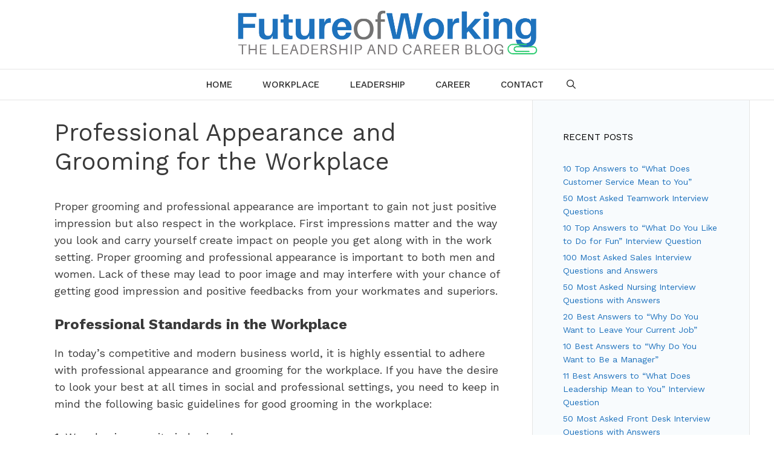

--- FILE ---
content_type: text/html; charset=UTF-8
request_url: https://futureofworking.com/professional-appearance-and-grooming-for-the-workplace/
body_size: 11169
content:
<!DOCTYPE html>
<html lang="en-US">
<head>
	<meta charset="UTF-8">
	<meta http-equiv="X-UA-Compatible" content="IE=edge" />
	<link rel="profile" href="https://gmpg.org/xfn/11">
	<title>Professional Appearance and Grooming for the Workplace | FutureofWorking.com</title>

<!-- All In One SEO Pack 3.6.2ob_start_detected [-1,-1] -->
<meta name="description"  content="Proper grooming and professional appearance are important to gain not just positive impression but also respect in the workplace. First impressions matter and the way you look and carry yourself create impact on people you get along with in the work setting. Proper grooming and professional appearance is important to both men and women. Lack of these may lead to poor image and may interfere with your chance of getting good impression and positive feedbacks from your workmates and superiors. Professional Standards in the Workplace In today&#039;s competitive and modern business world, it is highly essential to adhere with professional appearance and grooming for the workplace. If you have the desire to look your best at all times in social and professional settings, you need to keep in mind the following basic guidelines for good grooming in the workplace: 1. Wear business suits in basic colors. 2. Always be neat and clean including your teeth, fingernails, face, hair and even your shoes. 3. Keep your pockets empty and as much as possible avoid tinkling coins or keys and bulges. 4. Avoid eating candies, smoking cigarettes and chewing gum when you are inside the office. 5. Use portfolio case or light briefcase when carrying important documents with you instead of compiling these documents in folders and carrying these between your armpits. 6. As much as possible get rid of tattoos and body piercings for these will just make you look untidy and unprofessional. 7. Wear light perfume and cologne and minimize using lots of jewelries. It is also highly important to maintain professional appearance and image at all times. Proper grooming and professional appearance can certainly make you stand out and be ahead of the competition. You can achieve these by following these helpful tips: Make Sure To Wear Clean And Presentable Clothes Have separate clothes for hanging out and going to the office. It seems to be unprofessional if you wear clothes with holes and stains in the workplace. Wear the cleanest and most presentable outfit when going to work for this will surely help you look your best. However, you need to still comply with the dress code set by your company. Invest on Iron and Dry Cleaner There are some clothes that require pressing or special care by a reliable dry cleaner. Pants and other clothing look better when they are professionally pressed. Dressed Conservatively If you wanted to establish a credible and respectful image, you need to dress conservatively in the office. In the case of women, they are advised to avoid using clothes that are revealing. Clothes must be in proper fit and length to ensure confidence and comfort upon wearing. These are just few of the many ways on how you can achieve ideal professional appearance and grooming for the workplace. Individuals also have to note that personal hygiene must be practiced in the workplace and not just at home. Professional appearance can further be enhanced by reporting to work early, wearing the best smile often and displaying positive attitude." />

<script type="application/ld+json" class="aioseop-schema">{"@context":"https://schema.org","@graph":[{"@type":"Organization","@id":"https://futureofworking.com/#organization","url":"https://futureofworking.com/","name":"FutureofWorking.com","sameAs":[],"logo":{"@type":"ImageObject","@id":"https://futureofworking.com/#logo","url":"https://futureofworking.com/wp-content/uploads/2019/04/cropped-fow-logo.png","caption":""},"image":{"@id":"https://futureofworking.com/#logo"}},{"@type":"WebSite","@id":"https://futureofworking.com/#website","url":"https://futureofworking.com/","name":"FutureofWorking.com","publisher":{"@id":"https://futureofworking.com/#organization"},"potentialAction":{"@type":"SearchAction","target":"https://futureofworking.com/?s={search_term_string}","query-input":"required name=search_term_string"}},{"@type":"WebPage","@id":"https://futureofworking.com/professional-appearance-and-grooming-for-the-workplace/#webpage","url":"https://futureofworking.com/professional-appearance-and-grooming-for-the-workplace/","inLanguage":"en-US","name":"Professional Appearance and Grooming for the Workplace","isPartOf":{"@id":"https://futureofworking.com/#website"},"breadcrumb":{"@id":"https://futureofworking.com/professional-appearance-and-grooming-for-the-workplace/#breadcrumblist"},"image":{"@type":"ImageObject","@id":"https://futureofworking.com/professional-appearance-and-grooming-for-the-workplace/#primaryimage","url":"https://futureofworking.com/wp-content/uploads/2014/05/Professional-Appearance-and-Grooming-for-the-Workplace.jpg","width":1110,"height":400},"primaryImageOfPage":{"@id":"https://futureofworking.com/professional-appearance-and-grooming-for-the-workplace/#primaryimage"},"datePublished":"2014-04-23T14:00:16+00:00","dateModified":"2019-12-16T19:39:43+00:00"},{"@type":"Article","@id":"https://futureofworking.com/professional-appearance-and-grooming-for-the-workplace/#article","isPartOf":{"@id":"https://futureofworking.com/professional-appearance-and-grooming-for-the-workplace/#webpage"},"author":{"@id":"https://futureofworking.com/author/futureofworkingadmin/#author"},"headline":"Professional Appearance and Grooming for the Workplace","datePublished":"2014-04-23T14:00:16+00:00","dateModified":"2019-12-16T19:39:43+00:00","commentCount":0,"mainEntityOfPage":{"@id":"https://futureofworking.com/professional-appearance-and-grooming-for-the-workplace/#webpage"},"publisher":{"@id":"https://futureofworking.com/#organization"},"articleSection":"Etiquette","image":{"@type":"ImageObject","@id":"https://futureofworking.com/professional-appearance-and-grooming-for-the-workplace/#primaryimage","url":"https://futureofworking.com/wp-content/uploads/2014/05/Professional-Appearance-and-Grooming-for-the-Workplace.jpg","width":1110,"height":400}},{"@type":"Person","@id":"https://futureofworking.com/author/futureofworkingadmin/#author","name":"futureofworkingadmin","sameAs":[],"image":{"@type":"ImageObject","@id":"https://futureofworking.com/#personlogo","url":"https://secure.gravatar.com/avatar/ede97e1cb98b502cab2a96a7ef640101?s=96&d=mm&r=g","width":96,"height":96,"caption":"futureofworkingadmin"}},{"@type":"BreadcrumbList","@id":"https://futureofworking.com/professional-appearance-and-grooming-for-the-workplace/#breadcrumblist","itemListElement":[{"@type":"ListItem","position":1,"item":{"@type":"WebPage","@id":"https://futureofworking.com/","url":"https://futureofworking.com/","name":"FutureofWorking.com"}},{"@type":"ListItem","position":2,"item":{"@type":"WebPage","@id":"https://futureofworking.com/professional-appearance-and-grooming-for-the-workplace/","url":"https://futureofworking.com/professional-appearance-and-grooming-for-the-workplace/","name":"Professional Appearance and Grooming for the Workplace"}}]}]}</script>
<link rel="canonical" href="https://futureofworking.com/professional-appearance-and-grooming-for-the-workplace/" />
<!-- All In One SEO Pack -->
<!-- Grow by Mediavine v.2.9.0 https://devpups.com/social-pug/ -->
<meta property="og:locale" content="en_US"/>
<meta property="og:type" content="article" />
<meta property="og:title" content="Professional Appearance and Grooming for the Workplace" />
<meta property="og:description" content="Proper grooming and professional appearance are important to gain not just positive impression but also respect in the workplace. First impressions matter and the way you look and carry yourself create impact on people you" />
<meta property="og:url"	content="https://futureofworking.com/professional-appearance-and-grooming-for-the-workplace/" />
<meta property="og:site_name" content="FutureofWorking.com" />
<meta property="og:updated_time" content="2019-12-16T19:39:43+00:00" />
<meta property="article:published_time" content="2014-04-23T14:00:16+00:00" />
<meta property="article:modified_time" content="2019-12-16T19:39:43+00:00" />
<meta property="og:image" content="https://futureofworking.com/wp-content/uploads/2014/05/Professional-Appearance-and-Grooming-for-the-Workplace.jpg" />
<meta property="og:image:width" content="1110" />
<meta property="og:image:height" content="400" />
<meta name="twitter:card" content="summary_large_image" />
<meta name="twitter:title" content="Professional Appearance and Grooming for the Workplace" />
<meta name="twitter:description" content="Proper grooming and professional appearance are important to gain not just positive impression but also respect in the workplace. First impressions matter and the way you look and carry yourself create impact on people you" />
<meta name="twitter:image" content="https://futureofworking.com/wp-content/uploads/2014/05/Professional-Appearance-and-Grooming-for-the-Workplace.jpg" />
<!-- Grow by Mediavine v.2.9.0 https://devpups.com/social-pug/ -->
<link rel='dns-prefetch' href='//scripts.mediavine.com' />
<link rel='dns-prefetch' href='//fonts.googleapis.com' />
<link rel='dns-prefetch' href='//s.w.org' />
<link href='https://fonts.gstatic.com' crossorigin rel='preconnect' />
<link rel="alternate" type="application/rss+xml" title="FutureofWorking.com &raquo; Feed" href="https://futureofworking.com/feed/" />
<link rel="alternate" type="application/rss+xml" title="FutureofWorking.com &raquo; Comments Feed" href="https://futureofworking.com/comments/feed/" />
		<script type="text/javascript">
			window._wpemojiSettings = {"baseUrl":"https:\/\/s.w.org\/images\/core\/emoji\/11\/72x72\/","ext":".png","svgUrl":"https:\/\/s.w.org\/images\/core\/emoji\/11\/svg\/","svgExt":".svg","source":{"concatemoji":"https:\/\/futureofworking.com\/wp-includes\/js\/wp-emoji-release.min.js?ver=4.9.28"}};
			!function(e,a,t){var n,r,o,i=a.createElement("canvas"),p=i.getContext&&i.getContext("2d");function s(e,t){var a=String.fromCharCode;p.clearRect(0,0,i.width,i.height),p.fillText(a.apply(this,e),0,0);e=i.toDataURL();return p.clearRect(0,0,i.width,i.height),p.fillText(a.apply(this,t),0,0),e===i.toDataURL()}function c(e){var t=a.createElement("script");t.src=e,t.defer=t.type="text/javascript",a.getElementsByTagName("head")[0].appendChild(t)}for(o=Array("flag","emoji"),t.supports={everything:!0,everythingExceptFlag:!0},r=0;r<o.length;r++)t.supports[o[r]]=function(e){if(!p||!p.fillText)return!1;switch(p.textBaseline="top",p.font="600 32px Arial",e){case"flag":return s([55356,56826,55356,56819],[55356,56826,8203,55356,56819])?!1:!s([55356,57332,56128,56423,56128,56418,56128,56421,56128,56430,56128,56423,56128,56447],[55356,57332,8203,56128,56423,8203,56128,56418,8203,56128,56421,8203,56128,56430,8203,56128,56423,8203,56128,56447]);case"emoji":return!s([55358,56760,9792,65039],[55358,56760,8203,9792,65039])}return!1}(o[r]),t.supports.everything=t.supports.everything&&t.supports[o[r]],"flag"!==o[r]&&(t.supports.everythingExceptFlag=t.supports.everythingExceptFlag&&t.supports[o[r]]);t.supports.everythingExceptFlag=t.supports.everythingExceptFlag&&!t.supports.flag,t.DOMReady=!1,t.readyCallback=function(){t.DOMReady=!0},t.supports.everything||(n=function(){t.readyCallback()},a.addEventListener?(a.addEventListener("DOMContentLoaded",n,!1),e.addEventListener("load",n,!1)):(e.attachEvent("onload",n),a.attachEvent("onreadystatechange",function(){"complete"===a.readyState&&t.readyCallback()})),(n=t.source||{}).concatemoji?c(n.concatemoji):n.wpemoji&&n.twemoji&&(c(n.twemoji),c(n.wpemoji)))}(window,document,window._wpemojiSettings);
		</script>
		<style type="text/css">
img.wp-smiley,
img.emoji {
	display: inline !important;
	border: none !important;
	box-shadow: none !important;
	height: 1em !important;
	width: 1em !important;
	margin: 0 .07em !important;
	vertical-align: -0.1em !important;
	background: none !important;
	padding: 0 !important;
}
</style>
<link rel='stylesheet' id='generate-fonts-css'  href='//fonts.googleapis.com/css?family=Work+Sans:100,200,300,regular,500,600,700,800,900|Satisfy:regular' type='text/css' media='all' />
<link rel='stylesheet' id='font-awesome-css'  href='https://futureofworking.com/wp-content/plugins/menu-icons/vendor/codeinwp/icon-picker/css/types/font-awesome.min.css?ver=4.7.0' type='text/css' media='all' />
<link rel='stylesheet' id='menu-icons-extra-css'  href='https://futureofworking.com/wp-content/plugins/menu-icons/css/extra.min.css?ver=0.12.4' type='text/css' media='all' />
<link rel='stylesheet' id='cptch_stylesheet-css'  href='https://futureofworking.com/wp-content/plugins/captcha/css/style.css?ver=4.9.28' type='text/css' media='all' />
<link rel='stylesheet' id='dpsp-frontend-style-pro-css'  href='https://futureofworking.com/wp-content/plugins/social-pug/assets/dist/style-frontend-pro-jquery.2.9.0.css?ver=2.9.0' type='text/css' media='all' />
<link rel='stylesheet' id='generate-style-grid-css'  href='https://futureofworking.com/wp-content/themes/generatepress/css/unsemantic-grid.min.css?ver=2.2.2' type='text/css' media='all' />
<link rel='stylesheet' id='generate-style-css'  href='https://futureofworking.com/wp-content/themes/generatepress/style.min.css?ver=2.2.2' type='text/css' media='all' />
<style id='generate-style-inline-css' type='text/css'>
.entry-header .entry-meta {display:none;}
body{background-color:#ffffff;color:#3a3a3a;}a, a:visited{color:#1e72bd;}a:hover, a:focus, a:active{color:#000000;}body .grid-container{max-width:1200px;}.site-header .header-image{width:500px;}body, button, input, select, textarea{font-family:"Work Sans", sans-serif;font-size:18px;}body{line-height:1.6;}.entry-content > [class*="wp-block-"]:not(:last-child){margin-bottom:1.5em;}.main-title{font-family:"Satisfy", handwriting;font-weight:500;font-size:100px;}.main-navigation a, .menu-toggle{font-weight:500;text-transform:uppercase;}.main-navigation .main-nav ul ul li a{font-size:14px;}.widget-title{text-transform:uppercase;font-size:15px;}.sidebar .widget, .footer-widgets .widget{font-size:14px;}button:not(.menu-toggle),html input[type="button"],input[type="reset"],input[type="submit"],.button,.button:visited,.wp-block-button .wp-block-button__link{text-transform:uppercase;font-size:13px;}h1{font-weight:400;}h2{font-size:27px;}h3{font-weight:bold;font-size:24px;}.site-info{text-transform:uppercase;font-size:12px;}@media (max-width:768px){.main-title{font-size:70px;}h1{font-size:30px;}h2{font-size:25px;}}.top-bar{background-color:#636363;color:#ffffff;}.top-bar a,.top-bar a:visited{color:#ffffff;}.top-bar a:hover{color:#303030;}.site-header{background-color:#ffffff;color:#3a3a3a;}.site-header a,.site-header a:visited{color:#3a3a3a;}.main-title a,.main-title a:hover,.main-title a:visited{color:#222222;}.site-description{color:#757575;}.main-navigation,.main-navigation ul ul{background-color:#ffffff;}.main-navigation .main-nav ul li a,.menu-toggle{color:#2d2d2d;}.main-navigation .main-nav ul li:hover > a,.main-navigation .main-nav ul li:focus > a, .main-navigation .main-nav ul li.sfHover > a{color:#29b55a;background-color:#ffffff;}button.menu-toggle:hover,button.menu-toggle:focus,.main-navigation .mobile-bar-items a,.main-navigation .mobile-bar-items a:hover,.main-navigation .mobile-bar-items a:focus{color:#2d2d2d;}.main-navigation .main-nav ul li[class*="current-menu-"] > a{color:#1e72bd;background-color:#ffffff;}.main-navigation .main-nav ul li[class*="current-menu-"] > a:hover,.main-navigation .main-nav ul li[class*="current-menu-"].sfHover > a{color:#1e72bd;background-color:#ffffff;}.navigation-search input[type="search"],.navigation-search input[type="search"]:active{color:#ffffff;background-color:#ffffff;}.navigation-search input[type="search"]:focus{color:#29b55a;background-color:#ffffff;}.main-navigation ul ul{background-color:#ffffff;}.main-navigation .main-nav ul ul li a{color:#2d2d2d;}.main-navigation .main-nav ul ul li:hover > a,.main-navigation .main-nav ul ul li:focus > a,.main-navigation .main-nav ul ul li.sfHover > a{color:#ffffff;background-color:#4f4f4f;}.main-navigation .main-nav ul ul li[class*="current-menu-"] > a{color:#ffffff;background-color:#4f4f4f;}.main-navigation .main-nav ul ul li[class*="current-menu-"] > a:hover,.main-navigation .main-nav ul ul li[class*="current-menu-"].sfHover > a{color:#ffffff;background-color:#4f4f4f;}.separate-containers .inside-article, .separate-containers .comments-area, .separate-containers .page-header, .one-container .container, .separate-containers .paging-navigation, .inside-page-header{background-color:#ffffff;}.entry-title a,.entry-title a:visited{color:#0a0a0a;}.entry-meta{color:#b2b2b2;}.entry-meta a,.entry-meta a:visited{color:#8e8e8e;}.entry-meta a:hover{color:#878787;}.sidebar .widget{background-color:rgba(30,114,189,0.03);}.sidebar .widget a,.sidebar .widget a:visited{color:#1e72bd;}.sidebar .widget .widget-title{color:#000000;}.footer-widgets{background-color:rgba(10,0,0,0.03);}.footer-widgets a,.footer-widgets a:visited{color:#1e72bd;}.footer-widgets .widget-title{color:#000000;}.site-info{color:#2d2d2d;background-color:rgba(30,114,189,0.13);}.site-info a,.site-info a:visited{color:#2d2d2d;}.site-info a:hover{color:#ed84a0;}.footer-bar .widget_nav_menu .current-menu-item a{color:#ed84a0;}input[type="text"],input[type="email"],input[type="url"],input[type="password"],input[type="search"],input[type="tel"],input[type="number"],textarea,select{color:#232323;background-color:#ffffff;border-color:rgba(204,204,204,0.45);}input[type="text"]:focus,input[type="email"]:focus,input[type="url"]:focus,input[type="password"]:focus,input[type="search"]:focus,input[type="tel"]:focus,input[type="number"]:focus,textarea:focus,select:focus{color:#666666;background-color:#ffffff;border-color:#bfbfbf;}button,html input[type="button"],input[type="reset"],input[type="submit"],a.button,a.button:visited,a.wp-block-button__link:not(.has-background){color:#0a0a0a;background-color:#ffffff;}button:hover,html input[type="button"]:hover,input[type="reset"]:hover,input[type="submit"]:hover,a.button:hover,button:focus,html input[type="button"]:focus,input[type="reset"]:focus,input[type="submit"]:focus,a.button:focus,a.wp-block-button__link:not(.has-background):active,a.wp-block-button__link:not(.has-background):focus,a.wp-block-button__link:not(.has-background):hover{color:#ed84a0;background-color:#ffffff;}.generate-back-to-top,.generate-back-to-top:visited{background-color:rgba( 0,0,0,0.4 );color:#ffffff;}.generate-back-to-top:hover,.generate-back-to-top:focus{background-color:rgba( 0,0,0,0.6 );color:#ffffff;}.inside-header{padding:15px 40px 20px 40px;}.separate-containers .inside-article, .separate-containers .comments-area, .separate-containers .page-header, .separate-containers .paging-navigation, .one-container .site-content, .inside-page-header{padding:30px 50px 0px 50px;}.entry-content .alignwide, body:not(.no-sidebar) .entry-content .alignfull{margin-left:-50px;width:calc(100% + 100px);max-width:calc(100% + 100px);}@media (max-width:768px){.separate-containers .inside-article, .separate-containers .comments-area, .separate-containers .page-header, .separate-containers .paging-navigation, .one-container .site-content, .inside-page-header{padding:20px 30px 10px 30px;}.entry-content .alignwide, body:not(.no-sidebar) .entry-content .alignfull{margin-left:-30px;width:calc(100% + 60px);max-width:calc(100% + 60px);}}.one-container.right-sidebar .site-main,.one-container.both-right .site-main{margin-right:50px;}.one-container.left-sidebar .site-main,.one-container.both-left .site-main{margin-left:50px;}.one-container.both-sidebars .site-main{margin:0px 50px 0px 50px;}.separate-containers .widget, .separate-containers .site-main > *, .separate-containers .page-header, .widget-area .main-navigation{margin-bottom:0px;}.right-sidebar.separate-containers .site-main{margin:0px;}.left-sidebar.separate-containers .site-main{margin:0px;}.both-sidebars.separate-containers .site-main{margin:0px;}.both-right.separate-containers .site-main{margin:0px;}.both-right.separate-containers .inside-left-sidebar{margin-right:0px;}.both-right.separate-containers .inside-right-sidebar{margin-left:0px;}.both-left.separate-containers .site-main{margin:0px;}.both-left.separate-containers .inside-left-sidebar{margin-right:0px;}.both-left.separate-containers .inside-right-sidebar{margin-left:0px;}.separate-containers .site-main{margin-top:0px;margin-bottom:0px;}.separate-containers .page-header-image, .separate-containers .page-header-contained, .separate-containers .page-header-image-single, .separate-containers .page-header-content-single{margin-top:0px;}.separate-containers .inside-right-sidebar, .separate-containers .inside-left-sidebar{margin-top:0px;margin-bottom:0px;}.main-navigation .main-nav ul li a,.menu-toggle,.main-navigation .mobile-bar-items a{padding-left:25px;padding-right:25px;line-height:50px;}.main-navigation .main-nav ul ul li a{padding:10px 25px 10px 25px;}.navigation-search input{height:50px;}.rtl .menu-item-has-children .dropdown-menu-toggle{padding-left:25px;}.menu-item-has-children .dropdown-menu-toggle{padding-right:25px;}.rtl .main-navigation .main-nav ul li.menu-item-has-children > a{padding-right:25px;}.widget-area .widget{padding:50px;}/* End cached CSS */
.navigation-branding .main-title{font-weight:500;text-transform:none;font-size:100px;font-family:"Satisfy", handwriting;}@media (max-width:768px){.navigation-branding .main-title{font-size:70px;}}
</style>
<link rel='stylesheet' id='generate-mobile-style-css'  href='https://futureofworking.com/wp-content/themes/generatepress/css/mobile.min.css?ver=2.2.2' type='text/css' media='all' />
<link rel='stylesheet' id='generate-blog-css'  href='https://futureofworking.com/wp-content/plugins/gp-premium/blog/functions/css/style-min.css?ver=1.10.0' type='text/css' media='all' />
<script>if (document.location.protocol != "https:") {document.location = document.URL.replace(/^http:/i, "https:");}</script><script type='text/javascript' async="async" data-noptimize="1" data-cfasync="false" src='https://scripts.mediavine.com/tags/future-of-working.js?ver=4.9.28'></script>
<script type='text/javascript' src='https://futureofworking.com/wp-includes/js/jquery/jquery.js?ver=1.12.4'></script>
<script type='text/javascript' src='https://futureofworking.com/wp-includes/js/jquery/jquery-migrate.min.js?ver=1.4.1'></script>
<link rel='https://api.w.org/' href='https://futureofworking.com/wp-json/' />
<link rel="EditURI" type="application/rsd+xml" title="RSD" href="https://futureofworking.com/xmlrpc.php?rsd" />
<link rel="wlwmanifest" type="application/wlwmanifest+xml" href="https://futureofworking.com/wp-includes/wlwmanifest.xml" /> 
<link rel='prev' title='Average Underwater Welding Salary' href='https://futureofworking.com/average-underwater-welding-salary/' />
<link rel='next' title='Discrimination Against Tattoos in the Workplace' href='https://futureofworking.com/discrimination-against-tattoos-in-the-workplace/' />
<meta name="generator" content="WordPress 4.9.28" />
<link rel='shortlink' href='https://futureofworking.com/?p=114' />
<link rel="alternate" type="application/json+oembed" href="https://futureofworking.com/wp-json/oembed/1.0/embed?url=https%3A%2F%2Ffutureofworking.com%2Fprofessional-appearance-and-grooming-for-the-workplace%2F" />
<link rel="alternate" type="text/xml+oembed" href="https://futureofworking.com/wp-json/oembed/1.0/embed?url=https%3A%2F%2Ffutureofworking.com%2Fprofessional-appearance-and-grooming-for-the-workplace%2F&#038;format=xml" />
<style type="text/css" data-source="Grow by Mediavine"></style><meta name="viewport" content="width=device-width, initial-scale=1"><link rel="icon" href="https://futureofworking.com/wp-content/uploads/2019/05/cropped-faviconfow-32x32.png" sizes="32x32" />
<link rel="icon" href="https://futureofworking.com/wp-content/uploads/2019/05/cropped-faviconfow-192x192.png" sizes="192x192" />
<link rel="apple-touch-icon-precomposed" href="https://futureofworking.com/wp-content/uploads/2019/05/cropped-faviconfow-180x180.png" />
<meta name="msapplication-TileImage" content="https://futureofworking.com/wp-content/uploads/2019/05/cropped-faviconfow-270x270.png" />
		<style type="text/css" id="wp-custom-css">
			/* GeneratePress Site CSS */ #site-navigation {
		border-top: 1px solid rgba(0,0,0,0.1);
		border-bottom: 1px solid rgba(0,0,0,0.1);
}

button, html input[type="button"], input[type="reset"], input[type="submit"], a.button, a.button:visited {
	border-width: 1px;
	border-style: solid;
	border-color: inherit;
}

input[type="text"], input[type="email"], input[type="url"], input[type="password"], input[type="search"], input[type="number"], input[type="tel"], textarea, select {
	text-transform: uppercase;
	font-size: 13px;
}

.mc4wp-form-fields input[type="email"] {
	margin-bottom: 10px;
	width: 100%;
}

.entry-meta {
	font-weight: 300;
	font-size: 13px;
}

.sidebar {
	border: 1px solid rgba(0,0,0,0.1);
	border-top: 0;
}

.sidebar .widget:not(:last-child) {
	border-bottom: 1px solid rgba(0,0,0,0.05);
}

.main-navigation:not(.toggled) li.menu-social > a,
.main-navigation:not(.toggled) li.search-item > a{
	padding: 0 10px;
}

.post-image img:hover {
	opacity: 0.9;
}

.no-sidebar .entry-content {
	max-width: 800px;
	margin-left: auto;
	margin-right: auto;
}

.page.no-sidebar .entry-title {
	text-align: center;
} /* End GeneratePress Site CSS */

/* Begin Mediavine Fix */
@media only screen and (min-width: 769px) {
    body:not(.home):not(.category) #primary {
        max-width: calc(100% - 330px);
    }
    body:not(.home):not(.category) #right-sidebar {
        min-width: 302px !important;
    }
}

@media only screen and (max-width: 399px) {
    .inside-article {
        padding-left: 10px !important;
        padding-right: 10px !important;
    }
}
/* End Mediavine fix */		</style>
	<style>
.ai-viewports                 {--ai: 1;}
.ai-viewport-3                { display: none !important;}
.ai-viewport-2                { display: none !important;}
.ai-viewport-1                { display: inherit !important;}
.ai-viewport-0                { display: none !important;}
@media (min-width: 768px) and (max-width: 979px) {
.ai-viewport-1                { display: none !important;}
.ai-viewport-2                { display: inherit !important;}
}
@media (max-width: 767px) {
.ai-viewport-1                { display: none !important;}
.ai-viewport-3                { display: inherit !important;}
}
</style>
</head>

<body data-rsssl=1 class="post-template-default single single-post postid-114 single-format-standard wp-custom-logo post-image-below-header post-image-aligned-center sticky-menu-fade right-sidebar nav-below-header fluid-header separate-containers active-footer-widgets-3 nav-search-enabled nav-aligned-center header-aligned-center dropdown-hover featured-image-active" itemtype="https://schema.org/Blog" itemscope>
	<a class="screen-reader-text skip-link" href="#content" title="Skip to content">Skip to content</a>		<header id="masthead" class="site-header" itemtype="https://schema.org/WPHeader" itemscope>
			<div class="inside-header grid-container grid-parent">
				<div class="site-logo">
				<a href="https://futureofworking.com/" title="FutureofWorking.com" rel="home">
					<img  class="header-image" alt="FutureofWorking.com" src="https://futureofworking.com/wp-content/uploads/2019/04/cropped-fow-logo.png" title="FutureofWorking.com" />
				</a>
			</div>			</div><!-- .inside-header -->
		</header><!-- #masthead -->
				<nav id="site-navigation" class="main-navigation" itemtype="https://schema.org/SiteNavigationElement" itemscope>
			<div class="inside-navigation grid-container grid-parent">
				<form method="get" class="search-form navigation-search" action="https://futureofworking.com/">
				<input type="search" class="search-field" value="" name="s" title="Search" />
			</form>		<div class="mobile-bar-items">
						<span class="search-item" title="Search">
				<a href="#">
					<span class="screen-reader-text">Search</span>
				</a>
			</span>
		</div><!-- .mobile-bar-items -->
						<button class="menu-toggle" aria-controls="primary-menu" aria-expanded="false">
										<span class="mobile-menu">Menu</span>
				</button>
				<div id="primary-menu" class="main-nav"><ul id="menu-primary-tasty" class=" menu sf-menu"><li id="menu-item-3167" class="menu-item menu-item-type-custom menu-item-object-custom menu-item-home menu-item-3167"><a href="https://futureofworking.com">Home</a></li>
<li id="menu-item-4886" class="menu-item menu-item-type-taxonomy menu-item-object-category menu-item-4886"><a href="https://futureofworking.com/category/workplace/">Workplace</a></li>
<li id="menu-item-3169" class="menu-item menu-item-type-taxonomy menu-item-object-category menu-item-3169"><a href="https://futureofworking.com/category/leadership/">Leadership</a></li>
<li id="menu-item-3162" class="menu-item menu-item-type-taxonomy menu-item-object-category menu-item-3162"><a href="https://futureofworking.com/category/career/">Career</a></li>
<li id="menu-item-3191" class="menu-item menu-item-type-post_type menu-item-object-page menu-item-3191"><a href="https://futureofworking.com/contact-editor/">Contact</a></li>
<li class="search-item" title="Search"><a href="#"><span class="screen-reader-text">Search</span></a></li></ul></div>			</div><!-- .inside-navigation -->
		</nav><!-- #site-navigation -->
		
	<div id="page" class="hfeed site grid-container container grid-parent">
		<div id="content" class="site-content">
			
	<div id="primary" class="content-area grid-parent mobile-grid-100 grid-70 tablet-grid-70">
		<main id="main" class="site-main">
			
<article id="post-114" class="post-114 post type-post status-publish format-standard has-post-thumbnail hentry category-etiquette" itemtype="https://schema.org/CreativeWork" itemscope>
	<div class="inside-article">
		
		<header class="entry-header">
			<h1 class="entry-title" itemprop="headline">Professional Appearance and Grooming for the Workplace</h1>			<div class="entry-meta">
							</div><!-- .entry-meta -->
				</header><!-- .entry-header -->

		
		<div class="entry-content" itemprop="text">
			<span id="dpsp-post-content-markup" data-image-pin-it="false"></span><p>Proper grooming and professional appearance are important to gain not just positive impression but also respect in the workplace. First impressions matter and the way you look and carry yourself create impact on people you get along with in the work setting. Proper grooming and professional appearance is important to both men and women. Lack of these may lead to poor image and may interfere with your chance of getting good impression and positive feedbacks from your workmates and superiors.</p>
<h3>Professional Standards in the Workplace</h3>
<p>In today’s competitive and modern business world, it is highly essential to adhere with professional appearance and grooming for the workplace. If you have the desire to look your best at all times in social and professional settings, you need to keep in mind the following basic guidelines for good grooming in the workplace:</p>
<p><strong>1.</strong> Wear business suits in basic colors.<br />
<strong>2.</strong> Always be neat and clean including your teeth, fingernails, face, hair and even your shoes.<br />
<strong>3.</strong> Keep your pockets empty and as much as possible avoid tinkling coins or keys and bulges.<br />
<strong>4.</strong> Avoid eating candies, smoking cigarettes and chewing gum when you are inside the office.<br />
<strong>5.</strong> Use portfolio case or light briefcase when carrying important documents with you instead of compiling these documents in folders and carrying these between your armpits.<br />
<strong>6.</strong> As much as possible get rid of tattoos and body piercings for these will just make you look untidy and unprofessional.<br />
<strong>7.</strong> Wear light perfume and cologne and minimize using lots of jewelries.</p>
<p>It is also highly important to maintain professional appearance and image at all times. Proper grooming and professional appearance can certainly make you stand out and be ahead of the competition. You can achieve these by following these helpful tips:</p>
<h3>Make Sure To Wear Clean And Presentable Clothes</h3>
<p>Have separate clothes for hanging out and going to the office. It seems to be unprofessional if you wear clothes with holes and stains in the workplace. Wear the cleanest and most presentable outfit when going to work for this will surely help you look your best. However, you need to still comply with the dress code set by your company.</p>
<p><strong>Invest on Iron and Dry Cleaner</strong><br />
There are some clothes that require pressing or special care by a reliable dry cleaner. Pants and other clothing look better when they are professionally pressed.</p>
<p><strong>Dressed Conservatively</strong><br />
If you wanted to establish a credible and respectful image, you need to dress conservatively in the office. In the case of women, they are advised to avoid using clothes that are revealing. Clothes must be in proper fit and length to ensure confidence and comfort upon wearing.</p>
<p>These are just few of the many ways on how you can achieve ideal professional appearance and grooming for the workplace. Individuals also have to note that personal hygiene must be practiced in the workplace and not just at home. Professional appearance can further be enhanced by reporting to work early, wearing the best smile often and displaying positive attitude.</p>
<p><img class="alignnone size-full wp-image-116" src="https://futureofworking.com/wp-content/uploads/2014/05/What-to-Wear-to-Work.jpg" alt="What to Wear to Work" width="640" height="3144" srcset="https://futureofworking.com/wp-content/uploads/2014/05/What-to-Wear-to-Work.jpg 640w, https://futureofworking.com/wp-content/uploads/2014/05/What-to-Wear-to-Work-61x300.jpg 61w" sizes="(max-width: 640px) 100vw, 640px" /></p>
<div id="dpsp-content-bottom" class="dpsp-content-wrapper dpsp-shape-rounded dpsp-size-small dpsp-has-spacing dpsp-show-on-mobile dpsp-button-style-1"><ul class="dpsp-networks-btns-wrapper dpsp-networks-btns-content dpsp-networks-btns-share dpsp-column-3 dpsp-has-button-icon-animation"><li><a rel="nofollow noopener noreferrer" href="https://www.facebook.com/sharer/sharer.php?u=https%3A%2F%2Ffutureofworking.com%2Fprofessional-appearance-and-grooming-for-the-workplace%2F&t=Professional%20Appearance%20and%20Grooming%20for%20the%20Workplace" class="dpsp-network-btn dpsp-facebook dpsp-first" ><span class="dpsp-network-icon"></span><span class="dpsp-network-label-wrapper"><span class="dpsp-network-label">Share</span></span></a></li><li><a rel="nofollow noopener noreferrer" href="https://twitter.com/intent/tweet?text=Professional%20Appearance%20and%20Grooming%20for%20the%20Workplace&url=https%3A%2F%2Ffutureofworking.com%2Fprofessional-appearance-and-grooming-for-the-workplace%2F" class="dpsp-network-btn dpsp-twitter" ><span class="dpsp-network-icon"></span><span class="dpsp-network-label-wrapper"><span class="dpsp-network-label">Tweet</span></span></a></li><li><a rel="nofollow noopener noreferrer" data-href="#" class="dpsp-network-btn dpsp-pinterest dpsp-last" ><span class="dpsp-network-icon"></span><span class="dpsp-network-label-wrapper"><span class="dpsp-network-label">Pin</span></span></a></li></ul></div><div class='code-block code-block-10' style='margin: 8px 0; clear: both;'>
<b>Author Biography</b><br>

Keith Miller has over 25 years of experience as a CEO and serial entrepreneur. As an entrepreneur, he has founded several multi-million dollar companies. As a writer, Keith's work has been mentioned in CIO Magazine, Workable, BizTech, and The Charlotte Observer. If you have any questions about the content of this blog post, then please <a href="https://futureofworking.com/contact-editor/">send our content editing team a message here</a>.
<br>
<br>
---</div>
<!-- AI CONTENT END 1 -->
		</div><!-- .entry-content -->

					<footer class="entry-meta">
				<span class="cat-links"><span class="screen-reader-text">Categories </span><a href="https://futureofworking.com/category/etiquette/" rel="category tag">Etiquette</a></span>		<nav id="nav-below" class="post-navigation">
			<span class="screen-reader-text">Post navigation</span>

			<div class="nav-previous"><span class="prev" title="Previous"><a href="https://futureofworking.com/average-underwater-welding-salary/" rel="prev">Average Underwater Welding Salary</a></span></div><div class="nav-next"><span class="next" title="Next"><a href="https://futureofworking.com/discrimination-against-tattoos-in-the-workplace/" rel="next">Discrimination Against Tattoos in the Workplace</a></span></div>		</nav><!-- #nav-below -->
					</footer><!-- .entry-meta -->
			</div><!-- .inside-article -->
</article><!-- #post-## -->
		</main><!-- #main -->
	</div><!-- #primary -->

	<div id="right-sidebar" class="widget-area grid-30 tablet-grid-30 grid-parent sidebar" itemtype="https://schema.org/WPSideBar" itemscope>
	<div class="inside-right-sidebar">
				<aside id="recent-posts-4" class="widget inner-padding widget_recent_entries">		<h2 class="widget-title">Recent Posts</h2>		<ul>
											<li>
					<a href="https://futureofworking.com/what-does-customer-service-mean-to-you/">10 Top Answers to &#8220;What Does Customer Service Mean to You&#8221;</a>
									</li>
											<li>
					<a href="https://futureofworking.com/teamwork-interview-questions/">50 Most Asked Teamwork Interview Questions</a>
									</li>
											<li>
					<a href="https://futureofworking.com/what-do-you-like-to-do-for-fun/">10 Top Answers to &#8220;What Do You Like to Do for Fun&#8221; Interview Question</a>
									</li>
											<li>
					<a href="https://futureofworking.com/sales-interview-questions/">100 Most Asked Sales Interview Questions and Answers</a>
									</li>
											<li>
					<a href="https://futureofworking.com/nursing-interview-questions/">50 Most Asked Nursing Interview Questions with Answers</a>
									</li>
											<li>
					<a href="https://futureofworking.com/20-best-answers-to-why-do-you-want-to-leave-your-current-job/">20 Best Answers to &#8220;Why Do You Want to Leave Your Current Job&#8221;</a>
									</li>
											<li>
					<a href="https://futureofworking.com/why-do-you-want-to-be-a-manager/">10 Best Answers to &#8220;Why Do You Want to Be a Manager&#8221;</a>
									</li>
											<li>
					<a href="https://futureofworking.com/what-does-leadership-mean-to-you/">11 Best Answers to &#8220;What Does Leadership Mean to You&#8221; Interview Question</a>
									</li>
											<li>
					<a href="https://futureofworking.com/front-desk-interview-questions/">50 Most Asked Front Desk Interview Questions with Answers</a>
									</li>
											<li>
					<a href="https://futureofworking.com/sell-me-this-pen-interview-question/">10 Best Ways to Answer &#8220;Sell Me This Pen&#8221; in an Interview</a>
									</li>
					</ul>
		</aside>	</div><!-- .inside-right-sidebar -->
</div><!-- #secondary -->

	</div><!-- #content -->
</div><!-- #page -->


<div class="site-footer footer-bar-active footer-bar-align-center">
				<div id="footer-widgets" class="site footer-widgets">
				<div class="footer-widgets-container grid-container grid-parent">
					<div class="inside-footer-widgets">
							<div class="footer-widget-1 grid-parent grid-33 tablet-grid-50 mobile-grid-100">
				<aside id="recent-posts-5" class="widget inner-padding widget_recent_entries">		<h2 class="widget-title">Recent Posts</h2>		<ul>
											<li>
					<a href="https://futureofworking.com/what-does-customer-service-mean-to-you/">10 Top Answers to &#8220;What Does Customer Service Mean to You&#8221;</a>
									</li>
											<li>
					<a href="https://futureofworking.com/teamwork-interview-questions/">50 Most Asked Teamwork Interview Questions</a>
									</li>
											<li>
					<a href="https://futureofworking.com/what-do-you-like-to-do-for-fun/">10 Top Answers to &#8220;What Do You Like to Do for Fun&#8221; Interview Question</a>
									</li>
											<li>
					<a href="https://futureofworking.com/sales-interview-questions/">100 Most Asked Sales Interview Questions and Answers</a>
									</li>
											<li>
					<a href="https://futureofworking.com/nursing-interview-questions/">50 Most Asked Nursing Interview Questions with Answers</a>
									</li>
											<li>
					<a href="https://futureofworking.com/20-best-answers-to-why-do-you-want-to-leave-your-current-job/">20 Best Answers to &#8220;Why Do You Want to Leave Your Current Job&#8221;</a>
									</li>
											<li>
					<a href="https://futureofworking.com/why-do-you-want-to-be-a-manager/">10 Best Answers to &#8220;Why Do You Want to Be a Manager&#8221;</a>
									</li>
											<li>
					<a href="https://futureofworking.com/what-does-leadership-mean-to-you/">11 Best Answers to &#8220;What Does Leadership Mean to You&#8221; Interview Question</a>
									</li>
											<li>
					<a href="https://futureofworking.com/front-desk-interview-questions/">50 Most Asked Front Desk Interview Questions with Answers</a>
									</li>
											<li>
					<a href="https://futureofworking.com/sell-me-this-pen-interview-question/">10 Best Ways to Answer &#8220;Sell Me This Pen&#8221; in an Interview</a>
									</li>
					</ul>
		</aside>	</div>
		<div class="footer-widget-2 grid-parent grid-33 tablet-grid-50 mobile-grid-100">
		<aside id="categories-3" class="widget inner-padding widget_categories"><h2 class="widget-title">Categories</h2>		<ul>
	<li class="cat-item cat-item-4"><a href="https://futureofworking.com/category/behavior/" >Behavior</a>
</li>
	<li class="cat-item cat-item-5"><a href="https://futureofworking.com/category/career/" >Career</a>
</li>
	<li class="cat-item cat-item-6"><a href="https://futureofworking.com/category/discrimination/" >Discrimination</a>
</li>
	<li class="cat-item cat-item-7"><a href="https://futureofworking.com/category/etiquette/" >Etiquette</a>
</li>
	<li class="cat-item cat-item-26"><a href="https://futureofworking.com/category/leadership/" >Leadership</a>
</li>
	<li class="cat-item cat-item-17"><a href="https://futureofworking.com/category/list-of-names/" >List of Names</a>
</li>
	<li class="cat-item cat-item-16"><a href="https://futureofworking.com/category/list-of-words/" >List of Words</a>
</li>
	<li class="cat-item cat-item-15"><a href="https://futureofworking.com/category/messages/" >Messages</a>
</li>
	<li class="cat-item cat-item-18"><a href="https://futureofworking.com/category/messages-and-templates/" >Messages and Templates</a>
</li>
	<li class="cat-item cat-item-27"><a href="https://futureofworking.com/category/personality-traits/" >Personality Traits</a>
</li>
	<li class="cat-item cat-item-9"><a href="https://futureofworking.com/category/pros-and-cons/" >Pros and Cons</a>
</li>
	<li class="cat-item cat-item-8"><a href="https://futureofworking.com/category/salary/" >Salary</a>
</li>
	<li class="cat-item cat-item-28"><a href="https://futureofworking.com/category/workplace/" >Workplace</a>
</li>
		</ul>
</aside>	</div>
		<div class="footer-widget-3 grid-parent grid-33 tablet-grid-50 mobile-grid-100">
		<aside id="archives-3" class="widget inner-padding widget_archive"><h2 class="widget-title">Archives</h2>		<label class="screen-reader-text" for="archives-dropdown-3">Archives</label>
		<select id="archives-dropdown-3" name="archive-dropdown" onchange='document.location.href=this.options[this.selectedIndex].value;'>
			
			<option value="">Select Month</option>
				<option value='https://futureofworking.com/2024/02/'> February 2024 </option>
	<option value='https://futureofworking.com/2023/07/'> July 2023 </option>
	<option value='https://futureofworking.com/2023/03/'> March 2023 </option>
	<option value='https://futureofworking.com/2023/02/'> February 2023 </option>
	<option value='https://futureofworking.com/2023/01/'> January 2023 </option>
	<option value='https://futureofworking.com/2022/12/'> December 2022 </option>
	<option value='https://futureofworking.com/2022/11/'> November 2022 </option>
	<option value='https://futureofworking.com/2022/10/'> October 2022 </option>
	<option value='https://futureofworking.com/2022/09/'> September 2022 </option>
	<option value='https://futureofworking.com/2022/08/'> August 2022 </option>
	<option value='https://futureofworking.com/2022/07/'> July 2022 </option>
	<option value='https://futureofworking.com/2022/06/'> June 2022 </option>
	<option value='https://futureofworking.com/2022/05/'> May 2022 </option>
	<option value='https://futureofworking.com/2022/04/'> April 2022 </option>
	<option value='https://futureofworking.com/2022/03/'> March 2022 </option>
	<option value='https://futureofworking.com/2022/02/'> February 2022 </option>
	<option value='https://futureofworking.com/2022/01/'> January 2022 </option>
	<option value='https://futureofworking.com/2021/12/'> December 2021 </option>
	<option value='https://futureofworking.com/2021/11/'> November 2021 </option>
	<option value='https://futureofworking.com/2021/10/'> October 2021 </option>
	<option value='https://futureofworking.com/2021/09/'> September 2021 </option>
	<option value='https://futureofworking.com/2021/08/'> August 2021 </option>
	<option value='https://futureofworking.com/2021/07/'> July 2021 </option>
	<option value='https://futureofworking.com/2021/06/'> June 2021 </option>
	<option value='https://futureofworking.com/2021/05/'> May 2021 </option>
	<option value='https://futureofworking.com/2021/04/'> April 2021 </option>
	<option value='https://futureofworking.com/2021/03/'> March 2021 </option>
	<option value='https://futureofworking.com/2021/02/'> February 2021 </option>
	<option value='https://futureofworking.com/2021/01/'> January 2021 </option>
	<option value='https://futureofworking.com/2020/12/'> December 2020 </option>
	<option value='https://futureofworking.com/2020/11/'> November 2020 </option>
	<option value='https://futureofworking.com/2020/10/'> October 2020 </option>
	<option value='https://futureofworking.com/2020/09/'> September 2020 </option>
	<option value='https://futureofworking.com/2020/08/'> August 2020 </option>
	<option value='https://futureofworking.com/2020/07/'> July 2020 </option>
	<option value='https://futureofworking.com/2020/06/'> June 2020 </option>
	<option value='https://futureofworking.com/2020/05/'> May 2020 </option>
	<option value='https://futureofworking.com/2020/04/'> April 2020 </option>
	<option value='https://futureofworking.com/2020/03/'> March 2020 </option>
	<option value='https://futureofworking.com/2020/02/'> February 2020 </option>
	<option value='https://futureofworking.com/2020/01/'> January 2020 </option>
	<option value='https://futureofworking.com/2019/08/'> August 2019 </option>
	<option value='https://futureofworking.com/2019/07/'> July 2019 </option>
	<option value='https://futureofworking.com/2019/06/'> June 2019 </option>
	<option value='https://futureofworking.com/2019/05/'> May 2019 </option>
	<option value='https://futureofworking.com/2019/03/'> March 2019 </option>
	<option value='https://futureofworking.com/2019/02/'> February 2019 </option>
	<option value='https://futureofworking.com/2018/12/'> December 2018 </option>
	<option value='https://futureofworking.com/2018/11/'> November 2018 </option>
	<option value='https://futureofworking.com/2018/10/'> October 2018 </option>
	<option value='https://futureofworking.com/2018/09/'> September 2018 </option>
	<option value='https://futureofworking.com/2018/08/'> August 2018 </option>
	<option value='https://futureofworking.com/2018/07/'> July 2018 </option>
	<option value='https://futureofworking.com/2018/06/'> June 2018 </option>
	<option value='https://futureofworking.com/2018/04/'> April 2018 </option>
	<option value='https://futureofworking.com/2018/03/'> March 2018 </option>
	<option value='https://futureofworking.com/2018/02/'> February 2018 </option>
	<option value='https://futureofworking.com/2018/01/'> January 2018 </option>
	<option value='https://futureofworking.com/2017/12/'> December 2017 </option>
	<option value='https://futureofworking.com/2017/11/'> November 2017 </option>
	<option value='https://futureofworking.com/2017/10/'> October 2017 </option>
	<option value='https://futureofworking.com/2017/09/'> September 2017 </option>
	<option value='https://futureofworking.com/2017/08/'> August 2017 </option>
	<option value='https://futureofworking.com/2017/07/'> July 2017 </option>
	<option value='https://futureofworking.com/2017/06/'> June 2017 </option>
	<option value='https://futureofworking.com/2017/05/'> May 2017 </option>
	<option value='https://futureofworking.com/2017/04/'> April 2017 </option>
	<option value='https://futureofworking.com/2017/03/'> March 2017 </option>
	<option value='https://futureofworking.com/2017/02/'> February 2017 </option>
	<option value='https://futureofworking.com/2017/01/'> January 2017 </option>
	<option value='https://futureofworking.com/2016/12/'> December 2016 </option>
	<option value='https://futureofworking.com/2016/11/'> November 2016 </option>
	<option value='https://futureofworking.com/2016/10/'> October 2016 </option>
	<option value='https://futureofworking.com/2016/09/'> September 2016 </option>
	<option value='https://futureofworking.com/2016/08/'> August 2016 </option>
	<option value='https://futureofworking.com/2016/07/'> July 2016 </option>
	<option value='https://futureofworking.com/2016/06/'> June 2016 </option>
	<option value='https://futureofworking.com/2016/05/'> May 2016 </option>
	<option value='https://futureofworking.com/2016/04/'> April 2016 </option>
	<option value='https://futureofworking.com/2016/03/'> March 2016 </option>
	<option value='https://futureofworking.com/2016/02/'> February 2016 </option>
	<option value='https://futureofworking.com/2016/01/'> January 2016 </option>
	<option value='https://futureofworking.com/2015/12/'> December 2015 </option>
	<option value='https://futureofworking.com/2015/11/'> November 2015 </option>
	<option value='https://futureofworking.com/2015/10/'> October 2015 </option>
	<option value='https://futureofworking.com/2015/09/'> September 2015 </option>
	<option value='https://futureofworking.com/2015/08/'> August 2015 </option>
	<option value='https://futureofworking.com/2015/07/'> July 2015 </option>
	<option value='https://futureofworking.com/2015/06/'> June 2015 </option>
	<option value='https://futureofworking.com/2015/05/'> May 2015 </option>
	<option value='https://futureofworking.com/2015/04/'> April 2015 </option>
	<option value='https://futureofworking.com/2015/03/'> March 2015 </option>
	<option value='https://futureofworking.com/2015/02/'> February 2015 </option>
	<option value='https://futureofworking.com/2015/01/'> January 2015 </option>
	<option value='https://futureofworking.com/2014/12/'> December 2014 </option>
	<option value='https://futureofworking.com/2014/11/'> November 2014 </option>
	<option value='https://futureofworking.com/2014/10/'> October 2014 </option>
	<option value='https://futureofworking.com/2014/09/'> September 2014 </option>
	<option value='https://futureofworking.com/2014/08/'> August 2014 </option>
	<option value='https://futureofworking.com/2014/07/'> July 2014 </option>
	<option value='https://futureofworking.com/2014/04/'> April 2014 </option>

		</select>
		</aside>	</div>
						</div>
				</div>
			</div>
				<footer class="site-info" itemtype="https://schema.org/WPFooter" itemscope>
			<div class="inside-site-info grid-container grid-parent">
						<div class="footer-bar">
			<aside id="nav_menu-1" class="widget inner-padding widget_nav_menu"><div class="menu-social-tasty-container"><ul id="menu-social-tasty" class="menu"><li id="menu-item-3178" class="menu-item menu-item-type-post_type menu-item-object-page menu-item-3178"><a href="https://futureofworking.com/contact-editor/">Contact the Editor</a></li>
<li id="menu-item-3208" class="menu-item menu-item-type-custom menu-item-object-custom menu-item-3208"><a href="https://futureofworking.com/privacy-policy/">Privacy Policy</a></li>
</ul></div></aside>		</div>
						<div class="copyright-bar">
					&copy; 2026 FOW				</div>
			</div>
		</footer><!-- .site-info -->
		</div><!-- .site-footer -->


		<script async src="https://www.googletagmanager.com/gtag/js?id=UA-3403086-76"></script>
		<script>
			window.dataLayer = window.dataLayer || [];
			function gtag(){dataLayer.push(arguments);}
			gtag('js', new Date());
			gtag('config', 'UA-3403086-76');
		</script>

	<script type='text/javascript'>
			var dpsp_pin_button_data = {"pin_description_source":"image_alt_tag","pinterest_button_share_behavior":"post_image","button_position":"top_left","button_shape":"rectangular","minimum_image_width":"200","minimum_image_height":"200","show_button_text_label":"yes","button_text_label":"Save","button_share_behavior":"hover_image"}
		
</script>
<script type='text/javascript' src='https://futureofworking.com/wp-content/plugins/social-pug/assets/dist/front-end-pro-jquery.2.9.0.js?ver=2.9.0'></script>
<!--[if lte IE 11]>
<script type='text/javascript' src='https://futureofworking.com/wp-content/themes/generatepress/js/classList.min.js?ver=2.2.2'></script>
<![endif]-->
<script type='text/javascript' src='https://futureofworking.com/wp-content/themes/generatepress/js/menu.min.js?ver=2.2.2'></script>
<script type='text/javascript' src='https://futureofworking.com/wp-content/themes/generatepress/js/a11y.min.js?ver=2.2.2'></script>
<script type='text/javascript' src='https://futureofworking.com/wp-content/themes/generatepress/js/navigation-search.min.js?ver=2.2.2'></script>
<script type='text/javascript' src='https://futureofworking.com/wp-includes/js/wp-embed.min.js?ver=4.9.28'></script>

</body>
</html>


--- FILE ---
content_type: text/css
request_url: https://futureofworking.com/wp-content/plugins/social-pug/assets/dist/style-frontend-pro-jquery.2.9.0.css?ver=2.9.0
body_size: 7596
content:
@font-face{font-family:Social Pug;src:url(./socialpug.2.9.0.eot?gd6mr8);src:url(./socialpug.2.9.0.eot?#iefix) format("embedded-opentype"),url(./socialpug.2.9.0.woff) format("woff"),url(./socialpug.2.9.0.ttf) format("truetype"),url(./socialpug.2.9.0.svg#socialpug) format("svg");font-weight:400;font-style:normal;font-display:swap}.dpsp-icon-total-share:before,.dpsp-network-btn .dpsp-network-icon:after,.dpsp-network-btn .dpsp-network-icon:before{font-family:Social Pug;font-style:normal;font-weight:400;display:block;text-decoration:inherit;text-align:center;font-variant:normal;text-transform:none;position:absolute;top:50%;left:50%;margin-top:-10px;margin-left:-10px;width:20px;height:20px;vertical-align:middle;line-height:20px}.dpsp-network-btn .dpsp-network-icon:after{margin-left:-20px;opacity:0}.dpsp-icon-total-share:before{content:"\e883"}.dpsp-facebook .dpsp-network-icon:after,.dpsp-facebook .dpsp-network-icon:before{content:"\e800"}.dpsp-twitter .dpsp-network-icon:after,.dpsp-twitter .dpsp-network-icon:before{content:"\e801"}.dpsp-pinterest .dpsp-network-icon:after,.dpsp-pinterest .dpsp-network-icon:before{content:"\e803"}.dpsp-linkedin .dpsp-network-icon:after,.dpsp-linkedin .dpsp-network-icon:before{content:"\e804"}.dpsp-reddit .dpsp-network-icon:after,.dpsp-reddit .dpsp-network-icon:before{content:"\e806"}.dpsp-vkontakte .dpsp-network-icon:after,.dpsp-vkontakte .dpsp-network-icon:before{content:"\e807"}.dpsp-whatsapp .dpsp-network-icon:after,.dpsp-whatsapp .dpsp-network-icon:before{content:"\e808"}.dpsp-instagram .dpsp-network-icon:after,.dpsp-instagram .dpsp-network-icon:before{content:"\e809"}.dpsp-youtube .dpsp-network-icon:after,.dpsp-youtube .dpsp-network-icon:before{content:"\e810"}.dpsp-vimeo .dpsp-network-icon:after,.dpsp-vimeo .dpsp-network-icon:before{content:"\e811"}.dpsp-soundcloud .dpsp-network-icon:after,.dpsp-soundcloud .dpsp-network-icon:before{content:"\e812"}.dpsp-twitch .dpsp-network-icon:after,.dpsp-twitch .dpsp-network-icon:before{content:"\e813"}.dpsp-behance .dpsp-network-icon:after,.dpsp-behance .dpsp-network-icon:before{content:"\e814"}.dpsp-yummly .dpsp-network-icon:after,.dpsp-yummly .dpsp-network-icon:before{content:"\e815"}.dpsp-email .dpsp-network-icon:after,.dpsp-email .dpsp-network-icon:before{content:"\e816"}.dpsp-print .dpsp-network-icon:after,.dpsp-print .dpsp-network-icon:before{content:"\e817"}.dpsp-pocket .dpsp-network-icon:after,.dpsp-pocket .dpsp-network-icon:before{content:"\e819"}.dpsp-buffer .dpsp-network-icon:after,.dpsp-buffer .dpsp-network-icon:before{content:"\e820"}.dpsp-tumblr .dpsp-network-icon:after,.dpsp-tumblr .dpsp-network-icon:before{content:"\e821"}.dpsp-github .dpsp-network-icon:after,.dpsp-github .dpsp-network-icon:before{content:"\e822"}.dpsp-xing .dpsp-network-icon:after,.dpsp-xing .dpsp-network-icon:before{content:"\e823"}.dpsp-flipboard .dpsp-network-icon:after,.dpsp-flipboard .dpsp-network-icon:before{content:"\e824"}.dpsp-telegram .dpsp-network-icon:after,.dpsp-telegram .dpsp-network-icon:before{content:"\e825"}.dpsp-medium .dpsp-network-icon:after,.dpsp-medium .dpsp-network-icon:before{content:"\e826"}.dpsp-mix .dpsp-network-icon:after,.dpsp-mix .dpsp-network-icon:before{content:"\e827"}.dpsp-networks-btns-wrapper.dpsp-has-button-icon-animation .dpsp-network-btn:hover .dpsp-network-icon:after,.dpsp-networks-btns-wrapper.dpsp-has-button-icon-animation .dpsp-network-btn:hover .dpsp-network-icon:before{transition:all .25s ease-in-out}.dpsp-networks-btns-wrapper.dpsp-has-button-icon-animation .dpsp-network-btn:hover .dpsp-network-icon:before{margin-left:5px;opacity:0}.dpsp-networks-btns-wrapper.dpsp-has-button-icon-animation .dpsp-network-btn:hover .dpsp-network-icon:after{margin-left:-10px;opacity:1}#dpsp-floating-sidebar{position:fixed;top:30%;z-index:9998}#dpsp-floating-sidebar.dpsp-position-left{left:0}#dpsp-floating-sidebar.dpsp-position-right{right:0}.dpsp-networks-btns-wrapper.dpsp-networks-btns-sidebar li{float:none;margin-left:0}.dpsp-networks-btns-wrapper.dpsp-networks-btns-sidebar .dpsp-network-btn{padding:0;width:40px}.dpsp-networks-btns-wrapper.dpsp-networks-btns-sidebar .dpsp-network-btn .dpsp-network-icon{border-color:transparent!important;background:transparent!important}.dpsp-networks-btns-wrapper.dpsp-networks-btns-sidebar .dpsp-network-btn.dpsp-has-count .dpsp-network-icon{height:22px;line-height:22px}#dpsp-floating-sidebar.dpsp-no-animation{display:none}#dpsp-floating-sidebar.dpsp-no-animation.opened{display:block}#dpsp-floating-sidebar.dpsp-animation-1{opacity:0;transition:opacity .2s ease-in-out}#dpsp-floating-sidebar.dpsp-animation-1.opened{opacity:1}#dpsp-floating-sidebar.dpsp-position-left.dpsp-animation-2,#dpsp-floating-sidebar.dpsp-position-left.dpsp-shape-circle.dpsp-animation-2{left:-60px;transition:left .2s ease-in-out}#dpsp-floating-sidebar.dpsp-position-left.dpsp-animation-2.opened{left:0}#dpsp-floating-sidebar.dpsp-position-left.dpsp-shape-circle.dpsp-animation-2.opened{left:12px}#dpsp-floating-sidebar.dpsp-position-right.dpsp-animation-2,#dpsp-floating-sidebar.dpsp-position-right.dpsp-shape-circle.dpsp-animation-2{right:-60px;transition:right .2s ease-in-out}#dpsp-floating-sidebar.dpsp-position-right.dpsp-animation-2.opened{right:0}#dpsp-floating-sidebar.dpsp-position-right.dpsp-shape-circle.dpsp-animation-2.opened{right:10px}.dpsp-shape-rounded .dpsp-networks-btns-sidebar .dpsp-network-btn,.dpsp-shape-rounded .dpsp-networks-btns-sidebar .dpsp-network-btn .dpsp-network-icon{border-radius:0}.dpsp-position-left.dpsp-shape-rounded .dpsp-networks-btns-sidebar .dpsp-network-btn.dpsp-first,.dpsp-position-left.dpsp-shape-rounded .dpsp-networks-btns-sidebar .dpsp-network-btn.dpsp-first .dpsp-network-icon{-webkit-border-top-right-radius:4px;-moz-border-radius-topright:4px;border-top-right-radius:4px}.dpsp-position-left.dpsp-shape-rounded .dpsp-networks-btns-sidebar .dpsp-network-btn.dpsp-last,.dpsp-position-left.dpsp-shape-rounded .dpsp-networks-btns-sidebar .dpsp-network-btn.dpsp-last .dpsp-network-icon{-webkit-border-bottom-right-radius:4px;-moz-border-radius-bottomright:4px;border-bottom-right-radius:4px}.dpsp-position-left.dpsp-shape-rounded.dpsp-bottom-spacing .dpsp-networks-btns-sidebar .dpsp-network-btn,.dpsp-position-left.dpsp-shape-rounded.dpsp-bottom-spacing .dpsp-networks-btns-sidebar .dpsp-network-btn .dpsp-network-icon{-webkit-border-top-right-radius:4px;-moz-border-radius-topright:4px;border-top-right-radius:4px;-webkit-border-bottom-right-radius:4px;-moz-border-radius-bottomright:4px;border-bottom-right-radius:4px}.dpsp-position-right.dpsp-shape-rounded .dpsp-networks-btns-sidebar .dpsp-network-btn.dpsp-first,.dpsp-position-right.dpsp-shape-rounded .dpsp-networks-btns-sidebar .dpsp-network-btn.dpsp-first .dpsp-network-icon{-webkit-border-top-left-radius:4px;-moz-border-radius-topleft:4px;border-top-left-radius:4px}.dpsp-position-right.dpsp-shape-rounded .dpsp-networks-btns-sidebar .dpsp-network-btn.dpsp-last,.dpsp-position-right.dpsp-shape-rounded .dpsp-networks-btns-sidebar .dpsp-network-btn.dpsp-last .dpsp-network-icon{-webkit-border-bottom-left-radius:4px;-moz-border-radius-bottomleft:4px;border-bottom-left-radius:4px}.dpsp-position-right.dpsp-shape-rounded.dpsp-bottom-spacing .dpsp-networks-btns-sidebar .dpsp-network-btn,.dpsp-position-right.dpsp-shape-rounded.dpsp-bottom-spacing .dpsp-networks-btns-sidebar .dpsp-network-btn .dpsp-network-icon{-webkit-border-top-left-radius:4px;-moz-border-radius-topleft:4px;border-top-left-radius:4px;-webkit-border-bottom-left-radius:4px;-moz-border-radius-bottomleft:4px;border-bottom-left-radius:4px}.dpsp-shape-rounded.dpsp-has-spacing .dpsp-networks-btns-sidebar .dpsp-network-btn .dpsp-network-icon{border-radius:4px}#dpsp-floating-sidebar.dpsp-position-left.dpsp-shape-circle{left:12px}#dpsp-floating-sidebar.dpsp-position-right.dpsp-shape-circle{right:10px}.dpsp-bottom-spacing .dpsp-networks-btns-sidebar .dpsp-network-btn{margin-bottom:6px}.dpsp-shape-rounded.dpsp-bottom-spacing .dpsp-networks-btns-sidebar .dpsp-network-btn{-webkit-border-top-right-radius:4px;-moz-border-radius-topright:4px;border-top-right-radius:4px;-webkit-border-bottom-right-radius:4px;-moz-border-radius-bottomright:4px;border-bottom-right-radius:4px}#dpsp-floating-sidebar.dpsp-style-2 .dpsp-network-btn .dpsp-network-icon{background:none}#dpsp-floating-sidebar .dpsp-networks-btns-wrapper li{position:relative;overflow:visible}#dpsp-floating-sidebar .dpsp-networks-btns-wrapper .dpsp-button-label{position:absolute;z-index:1;display:inline-block;width:auto;white-space:nowrap;top:50%;margin-top:-15px;height:30px;padding:6px 12px;color:#fff;font-size:12px;font-weight:400;line-height:18px;background:#34495e;border-radius:3px;visibility:hidden;opacity:0;transition:all .2s ease-in-out;box-sizing:border-box}#dpsp-floating-sidebar.dpsp-position-left .dpsp-networks-btns-wrapper .dpsp-button-label{left:100%}#dpsp-floating-sidebar.dpsp-position-right .dpsp-networks-btns-wrapper .dpsp-button-label{right:100%}#dpsp-floating-sidebar.dpsp-position-left .dpsp-networks-btns-wrapper li.dpsp-hover .dpsp-button-label{transform:translateX(10px);visibility:visible;opacity:1}#dpsp-floating-sidebar.dpsp-position-right .dpsp-networks-btns-wrapper li.dpsp-hover .dpsp-button-label{transform:translateX(-10px);visibility:visible;opacity:1}#dpsp-floating-sidebar .dpsp-networks-btns-wrapper .dpsp-button-label:before{content:"";display:block;position:absolute;top:50%;margin-top:-5px;border-top:5px solid transparent;border-bottom:5px solid transparent}#dpsp-floating-sidebar.dpsp-position-left .dpsp-networks-btns-wrapper .dpsp-button-label:before{left:-5px;border-right:5px solid #34495e}#dpsp-floating-sidebar.dpsp-position-right .dpsp-networks-btns-wrapper .dpsp-button-label:before{right:-5px;border-left:5px solid #34495e}#dpsp-content-top{margin-bottom:1.2em}#dpsp-content-bottom{margin-top:1.2em}.dpsp-share-text{font-weight:700;margin-bottom:10px}.dpsp-shortcode-wrapper{margin-bottom:1.2em}#dpsp-sticky-bar-wrapper{position:fixed;z-index:1000;bottom:0;left:0;width:100%;background:#fff}#dpsp-sticky-bar{display:none;position:relative;margin:7px 0;box-sizing:border-box}#dpsp-sticky-bar .dpsp-networks-btns-wrapper{display:flex}#dpsp-sticky-bar .dpsp-networks-btns-wrapper li{float:none;flex:1;margin-bottom:0;margin-left:3px;margin-right:3px}#dpsp-sticky-bar .dpsp-networks-btns-wrapper li:last-of-type{margin-right:0}#dpsp-sticky-bar .dpsp-network-btn{padding-left:0;padding-right:0;text-align:center}#dpsp-sticky-bar .dpsp-network-btn .dpsp-network-icon{display:inline-block;position:relative;float:none;left:auto!important;right:auto!important;top:auto;bottom:auto;width:20px;overflow:visible}#dpsp-sticky-bar .dpsp-network-btn.dpsp-has-count .dpsp-network-icon{margin-right:5px}#dpsp-sticky-bar-wrapper.dpsp-is-mobile #dpsp-sticky-bar{position:static;margin:0;width:100%!important;padding:0}#dpsp-sticky-bar-wrapper.dpsp-is-mobile .dpsp-networks-btns-wrapper li{margin:0}#dpsp-sticky-bar-wrapper.dpsp-is-mobile .dpsp-network-btn{padding-left:0;padding-right:0;text-align:center;height:44px;max-height:44px;line-height:40px}#dpsp-sticky-bar-wrapper.dpsp-is-mobile .dpsp-network-btn .dpsp-network-icon{position:relative;left:auto;display:inline-block;float:none;font-size:18px;line-height:40px}#dpsp-sticky-bar-wrapper.dpsp-is-mobile .dpsp-network-btn.dpsp-has-count .dpsp-network-icon{position:absolute;display:block;width:100%;height:26px;line-height:26px}#dpsp-sticky-bar-wrapper.dpsp-is-mobile .dpsp-network-btn .dpsp-network-count{position:absolute;bottom:0;left:0;width:100%;margin-left:0;font-size:11px;text-align:center;height:20px;line-height:20px}#dpsp-sticky-bar-wrapper.dpsp-is-mobile .dpsp-networks-btns-wrapper .dpsp-network-btn{border-radius:0}#dpsp-sticky-bar-wrapper.dpsp-position-desktop-top{bottom:auto;top:0}#dpsp-sticky-bar-wrapper.dpsp-position-desktop-bottom{bottom:0;top:auto}#dpsp-sticky-bar-wrapper.dpsp-is-mobile.dpsp-position-mobile-top{bottom:auto;top:0}#dpsp-sticky-bar-wrapper.dpsp-is-mobile.dpsp-position-mobile-bottom{bottom:0;top:auto}#dpsp-sticky-bar-wrapper.dpsp-no-animation{visibility:hidden;opacity:0}#dpsp-sticky-bar-wrapper.dpsp-no-animation.opened{visibility:visible;opacity:1}#dpsp-sticky-bar-wrapper.dpsp-animation-1{visibility:hidden;opacity:0;transition:opacity .2s ease-in-out}#dpsp-sticky-bar-wrapper.dpsp-animation-1.opened{visibility:visible;opacity:1}#dpsp-sticky-bar-wrapper.dpsp-is-mobile.dpsp-position-mobile-bottom.dpsp-animation-2,#dpsp-sticky-bar-wrapper:not(.dpsp-is-mobile).dpsp-position-desktop-bottom.dpsp-animation-2{visibility:hidden;bottom:-88px;transition:bottom .3s ease-in-out,visibility .3s ease-in-out}#dpsp-sticky-bar-wrapper.dpsp-is-mobile.dpsp-position-mobile-bottom.dpsp-animation-2.opened,#dpsp-sticky-bar-wrapper:not(.dpsp-is-mobile).dpsp-position-desktop-bottom.dpsp-animation-2.opened{visibility:visible;bottom:0}#dpsp-sticky-bar-wrapper.dpsp-is-mobile.dpsp-position-mobile-top.dpsp-animation-2,#dpsp-sticky-bar-wrapper:not(.dpsp-is-mobile).dpsp-position-desktop-top.dpsp-animation-2{visibility:hidden;top:-88px;bottom:auto;transition:top .3s ease-in-out,visibility .3s ease-in-out}#dpsp-sticky-bar-wrapper.dpsp-is-mobile.dpsp-position-mobile-top.dpsp-animation-2.opened,#dpsp-sticky-bar-wrapper:not(.dpsp-is-mobile).dpsp-position-desktop-top.dpsp-animation-2.opened{visibility:visible;top:0}@media screen and (min-width:782px){body.admin-bar #dpsp-sticky-bar-wrapper{margin-top:32px}}.dpsp-networks-btns-wrapper{list-style:none!important;padding:0!important;margin:0!important}.dpsp-networks-btns-wrapper:after{content:"";display:block;height:0;clear:both}.dpsp-networks-btns-wrapper li{float:left;overflow:hidden;-moz-transition:all .15s ease-in;-webkit-transition:all .15s ease-in;-o-transition:all .15s ease-in;transition:all .15s ease-in;margin-top:0!important;padding:0!important;border:0!important;list-style-type:none!important}.dpsp-networks-btns-wrapper li:before{display:none!important}.dpsp-networks-btns-wrapper li:first-child{margin-left:0!important}.dpsp-networks-btns-wrapper .dpsp-network-btn{position:relative;display:block;text-decoration:none!important;text-transform:unset!important;height:40px;min-width:40px;font-family:Arial;font-weight:700;font-size:14px;line-height:36px;vertical-align:middle;padding:0 10px 0 48px;border:2px solid;max-height:40px;width:100%;-moz-box-sizing:border-box;box-sizing:border-box;-moz-transition:all .15s ease-in;-webkit-transition:all .15s ease-in;-o-transition:all .15s ease-in;transition:all .15s ease-in;box-shadow:none;cursor:pointer}.dpsp-networks-btns-wrapper .dpsp-network-btn:focus,.dpsp-networks-btns-wrapper .dpsp-network-btn:hover{border:2px solid;box-shadow:none}.dpsp-networks-btns-wrapper .dpsp-network-btn:after{content:"";display:block;height:0;clear:both}.dpsp-networks-btns-wrapper .dpsp-network-btn .dpsp-network-icon{position:absolute;top:-2px;left:-2px;bottom:-2px;float:left;display:block;font-size:14px;line-height:36px;width:40px;text-align:center;vertical-align:middle;border:2px solid;-moz-box-sizing:border-box;box-sizing:border-box;-moz-transition:all .15s ease-in;-webkit-transition:all .15s ease-in;-o-transition:all .15s ease-in;transition:all .15s ease-in}.dpsp-networks-btns-wrapper .dpsp-network-btn.dpsp-no-label{padding:0 18px}.dpsp-networks-btns-wrapper.dpsp-column-auto .dpsp-network-btn.dpsp-no-label{padding-left:0!important}.dpsp-button-style-1 .dpsp-networks-btns-wrapper .dpsp-network-btn.dpsp-no-label .dpsp-network-icon,.dpsp-button-style-2 .dpsp-networks-btns-wrapper .dpsp-network-btn.dpsp-no-label .dpsp-network-icon,.dpsp-button-style-3 .dpsp-networks-btns-wrapper .dpsp-network-btn.dpsp-no-label .dpsp-network-icon,.dpsp-button-style-4 .dpsp-networks-btns-wrapper .dpsp-network-btn.dpsp-no-label .dpsp-network-icon,.dpsp-button-style-5 .dpsp-networks-btns-wrapper .dpsp-network-btn.dpsp-no-label .dpsp-network-icon{width:auto!important;right:-2px!important}.dpsp-has-buttons-count .dpsp-networks-btns-wrapper .dpsp-network-label{margin-right:10px}.dpsp-networks-btns-wrapper .dpsp-network-btn .dpsp-network-count{font-size:13px;font-weight:400}.dpsp-networks-btns-wrapper.dpsp-networks-btns-sidebar .dpsp-network-btn .dpsp-network-count{position:absolute;bottom:0;left:0;width:100%;margin-left:0;font-size:11px;text-align:center;height:20px;line-height:20px}.dpsp-networks-btns-wrapper .dpsp-network-btn.dpsp-no-label .dpsp-network-label-wrapper{display:none}.dpsp-networks-btns-wrapper.dpsp-column-1 li{width:100%}.dpsp-has-spacing .dpsp-networks-btns-wrapper.dpsp-column-1 li{margin-right:0}.dpsp-networks-btns-wrapper.dpsp-column-2 li{width:50%}.dpsp-has-spacing .dpsp-networks-btns-wrapper.dpsp-column-2 li{width:49%}.dpsp-networks-btns-wrapper.dpsp-column-2 li:nth-child(2n){margin-right:0}.dpsp-networks-btns-wrapper.dpsp-column-3 li{width:33.3333%}.dpsp-has-spacing .dpsp-networks-btns-wrapper.dpsp-column-3 li{width:32%}.dpsp-networks-btns-wrapper.dpsp-column-3 li:nth-child(3n){margin-right:0}.dpsp-networks-btns-wrapper.dpsp-column-4 li{width:25%}.dpsp-has-spacing .dpsp-networks-btns-wrapper.dpsp-column-4 li{width:23.5%}.dpsp-networks-btns-wrapper.dpsp-column-4 li:nth-child(4n){margin-right:0}.dpsp-networks-btns-wrapper.dpsp-column-5 li{width:20%}.dpsp-has-spacing .dpsp-networks-btns-wrapper.dpsp-column-5 li{width:18.4%}.dpsp-networks-btns-wrapper.dpsp-column-5 li:nth-child(5n){margin-right:0}.dpsp-networks-btns-wrapper.dpsp-column-6 li{width:16.6666%}.dpsp-has-spacing .dpsp-networks-btns-wrapper.dpsp-column-6 li{width:15%}.dpsp-networks-btns-wrapper.dpsp-column-6 li:nth-child(6n){margin-right:0}.dpsp-networks-btns-wrapper.dpsp-column-7 li{width:14.285%}.dpsp-has-spacing .dpsp-networks-btns-wrapper.dpsp-column-7 li{width:13%}.dpsp-networks-btns-wrapper.dpsp-column-7 li:nth-child(6n){margin-right:0}.dpsp-column-2.dpsp-networks-btns-wrapper .dpsp-network-btn,.dpsp-column-3.dpsp-networks-btns-wrapper .dpsp-network-btn,.dpsp-column-4.dpsp-networks-btns-wrapper .dpsp-network-btn,.dpsp-column-5.dpsp-networks-btns-wrapper .dpsp-network-btn,.dpsp-column-6.dpsp-networks-btns-wrapper .dpsp-network-btn{padding-right:10px}.article .dpsp-networks-btns-wrapper{display:flex;flex-wrap:wrap;justify-content:center}.article ul.dpsp-networks-btns-wrapper li{flex:0 0 auto;float:none;margin:5px;width:auto}.dpsp-no-labels .dpsp-networks-btns-wrapper .dpsp-network-btn{padding:0!important;text-align:center}.dpsp-networks-btns-wrapper .dpsp-network-btn.dpsp-facebook,.dpsp-networks-btns-wrapper .dpsp-network-btn.dpsp-facebook .dpsp-network-icon{border-color:#3a579a;background:#3a579a;color:#3a579a}.dpsp-networks-btns-wrapper .dpsp-network-btn.dpsp-facebook:hover,.dpsp-networks-btns-wrapper .dpsp-network-btn.dpsp-facebook:hover .dpsp-network-icon{border-color:#334d87;background:#334d87;color:#334d87}.dpsp-networks-btns-wrapper .dpsp-network-btn.dpsp-twitter,.dpsp-networks-btns-wrapper .dpsp-network-btn.dpsp-twitter .dpsp-network-icon{border-color:#00abf0;background:#00abf0;color:#00abf0}.dpsp-networks-btns-wrapper .dpsp-network-btn.dpsp-twitter:hover,.dpsp-networks-btns-wrapper .dpsp-network-btn.dpsp-twitter:hover .dpsp-network-icon{border-color:#0099d7;background:#0099d7;color:#0099d7}.dpsp-networks-btns-wrapper .dpsp-network-btn.dpsp-pinterest,.dpsp-networks-btns-wrapper .dpsp-network-btn.dpsp-pinterest .dpsp-network-icon{border-color:#c92228;background:#c92228;color:#c92228}.dpsp-networks-btns-wrapper .dpsp-network-btn.dpsp-pinterest:hover,.dpsp-networks-btns-wrapper .dpsp-network-btn.dpsp-pinterest:hover .dpsp-network-icon{border-color:#b31e24;background:#b31e24;color:#b31e24}.dpsp-networks-btns-wrapper .dpsp-network-btn.dpsp-linkedin,.dpsp-networks-btns-wrapper .dpsp-network-btn.dpsp-linkedin .dpsp-network-icon{border-color:#0077b5;background:#0077b5;color:#0077b5}.dpsp-networks-btns-wrapper .dpsp-network-btn.dpsp-linkedin:hover,.dpsp-networks-btns-wrapper .dpsp-network-btn.dpsp-linkedin:hover .dpsp-network-icon{border-color:#00669c;background:#00669c;color:#00669c}.dpsp-networks-btns-wrapper .dpsp-network-btn.dpsp-reddit,.dpsp-networks-btns-wrapper .dpsp-network-btn.dpsp-reddit .dpsp-network-icon{border-color:#ff5700;background:#ff5700;color:#ff5700}.dpsp-networks-btns-wrapper .dpsp-network-btn.dpsp-reddit:hover,.dpsp-networks-btns-wrapper .dpsp-network-btn.dpsp-reddit:hover .dpsp-network-icon{border-color:#ff4200;background:#ff4200;color:#ff4200}.dpsp-networks-btns-wrapper .dpsp-network-btn.dpsp-vkontakte,.dpsp-networks-btns-wrapper .dpsp-network-btn.dpsp-vkontakte .dpsp-network-icon{border-color:#4d75a3;background:#4d75a3;color:#4d75a3}.dpsp-networks-btns-wrapper .dpsp-network-btn.dpsp-vkontakte:hover,.dpsp-networks-btns-wrapper .dpsp-network-btn.dpsp-vkontakte:hover .dpsp-network-icon{border-color:#456992;background:#456992;color:#456992}.dpsp-networks-btns-wrapper .dpsp-network-btn.dpsp-whatsapp,.dpsp-networks-btns-wrapper .dpsp-network-btn.dpsp-whatsapp .dpsp-network-icon{border-color:#25d366;background:#25d366;color:#25d366}.dpsp-networks-btns-wrapper .dpsp-network-btn.dpsp-whatsapp:hover,.dpsp-networks-btns-wrapper .dpsp-network-btn.dpsp-whatsapp:hover .dpsp-network-icon{border-color:#21c960;background:#21c960;color:#21c960}.dpsp-networks-btns-wrapper .dpsp-network-btn.dpsp-instagram,.dpsp-networks-btns-wrapper .dpsp-network-btn.dpsp-instagram .dpsp-network-icon{border-color:#bc2a8d;background:#bc2a8d;color:#bc2a8d}.dpsp-networks-btns-wrapper .dpsp-network-btn.dpsp-instagram:hover,.dpsp-networks-btns-wrapper .dpsp-network-btn.dpsp-instagram:hover .dpsp-network-icon{border-color:#a9257e;background:#a9257e;color:#a9257e}.dpsp-networks-btns-wrapper .dpsp-network-btn.dpsp-youtube,.dpsp-networks-btns-wrapper .dpsp-network-btn.dpsp-youtube .dpsp-network-icon{border-color:#b00;background:#b00;color:#b00}.dpsp-networks-btns-wrapper .dpsp-network-btn.dpsp-youtube:hover,.dpsp-networks-btns-wrapper .dpsp-network-btn.dpsp-youtube:hover .dpsp-network-icon{border-color:#a20000;background:#a20000;color:#a20000}.dpsp-networks-btns-wrapper .dpsp-network-btn.dpsp-vimeo,.dpsp-networks-btns-wrapper .dpsp-network-btn.dpsp-vimeo .dpsp-network-icon{border-color:#4bf;background:#4bf;color:#4bf}.dpsp-networks-btns-wrapper .dpsp-network-btn.dpsp-vimeo:hover,.dpsp-networks-btns-wrapper .dpsp-network-btn.dpsp-vimeo:hover .dpsp-network-icon{border-color:#2bb2ff;background:#2bb2ff;color:#2bb2ff}.dpsp-networks-btns-wrapper .dpsp-network-btn.dpsp-soundcloud,.dpsp-networks-btns-wrapper .dpsp-network-btn.dpsp-soundcloud .dpsp-network-icon{border-color:#f50;background:#f50;color:#f50}.dpsp-networks-btns-wrapper .dpsp-network-btn.dpsp-soundcloud:hover,.dpsp-networks-btns-wrapper .dpsp-network-btn.dpsp-soundcloud:hover .dpsp-network-icon{border-color:#e64c00;background:#e64c00;color:#e64c00}.dpsp-networks-btns-wrapper .dpsp-network-btn.dpsp-twitch,.dpsp-networks-btns-wrapper .dpsp-network-btn.dpsp-twitch .dpsp-network-icon{border-color:#6441a5;background:#6441a5;color:#6441a5}.dpsp-networks-btns-wrapper .dpsp-network-btn.dpsp-twitch:hover,.dpsp-networks-btns-wrapper .dpsp-network-btn.dpsp-twitch:hover .dpsp-network-icon{border-color:#593a93;background:#593a93;color:#593a93}.dpsp-networks-btns-wrapper .dpsp-network-btn.dpsp-yummly,.dpsp-networks-btns-wrapper .dpsp-network-btn.dpsp-yummly .dpsp-network-icon{border-color:#e55a27;background:#e55a27;color:#e55a27}.dpsp-networks-btns-wrapper .dpsp-network-btn.dpsp-yummly:hover,.dpsp-networks-btns-wrapper .dpsp-network-btn.dpsp-yummly:hover .dpsp-network-icon{border-color:#d84d1a;background:#d84d1a;color:#d84d1a}.dpsp-networks-btns-wrapper .dpsp-network-btn.dpsp-behance,.dpsp-networks-btns-wrapper .dpsp-network-btn.dpsp-behance .dpsp-network-icon{border-color:#005cff;background:#005cff;color:#005cff}.dpsp-networks-btns-wrapper .dpsp-network-btn.dpsp-behance:hover,.dpsp-networks-btns-wrapper .dpsp-network-btn.dpsp-behance:hover .dpsp-network-icon{border-color:#0053e6;background:#0053e6;color:#0053e6}.dpsp-networks-btns-wrapper .dpsp-network-btn.dpsp-email,.dpsp-networks-btns-wrapper .dpsp-network-btn.dpsp-email .dpsp-network-icon{border-color:#27ae60;background:#27ae60;color:#27ae60}.dpsp-networks-btns-wrapper .dpsp-network-btn.dpsp-email:hover,.dpsp-networks-btns-wrapper .dpsp-network-btn.dpsp-email:hover .dpsp-network-icon{border-color:#239e57;background:#239e57;color:#239e57}.dpsp-networks-btns-wrapper .dpsp-network-btn.dpsp-print,.dpsp-networks-btns-wrapper .dpsp-network-btn.dpsp-print .dpsp-network-icon{border-color:#bdc3c7;background:#bdc3c7;color:#bdc3c7}.dpsp-networks-btns-wrapper .dpsp-network-btn.dpsp-print:hover,.dpsp-networks-btns-wrapper .dpsp-network-btn.dpsp-print:hover .dpsp-network-icon{border-color:#afb6bb;background:#afb6bb;color:#afb6bb}.dpsp-networks-btns-wrapper .dpsp-network-btn.dpsp-pocket,.dpsp-networks-btns-wrapper .dpsp-network-btn.dpsp-pocket .dpsp-network-icon{border-color:#ed4055;background:#ed4055;color:#ed4055}.dpsp-networks-btns-wrapper .dpsp-network-btn.dpsp-pocket:hover,.dpsp-networks-btns-wrapper .dpsp-network-btn.dpsp-pocket:hover .dpsp-network-icon{border-color:#e63c51;background:#e63c51;color:#e63c51}.dpsp-networks-btns-wrapper .dpsp-network-btn.dpsp-buffer,.dpsp-networks-btns-wrapper .dpsp-network-btn.dpsp-buffer .dpsp-network-icon{border-color:#29323b;background:#29323b;color:#29323b}.dpsp-networks-btns-wrapper .dpsp-network-btn.dpsp-buffer:hover,.dpsp-networks-btns-wrapper .dpsp-network-btn.dpsp-buffer:hover .dpsp-network-icon{border-color:#21282f;background:#21282f;color:#21282f}.dpsp-networks-btns-wrapper .dpsp-network-btn.dpsp-tumblr,.dpsp-networks-btns-wrapper .dpsp-network-btn.dpsp-tumblr .dpsp-network-icon{border-color:#35465c;background:#35465c;color:#35465c}.dpsp-networks-btns-wrapper .dpsp-network-btn.dpsp-tumblr:hover,.dpsp-networks-btns-wrapper .dpsp-network-btn.dpsp-tumblr:hover .dpsp-network-icon{border-color:#2e3d50;background:#2e3d50;color:#2e3d50}.dpsp-networks-btns-wrapper .dpsp-network-btn.dpsp-xing,.dpsp-networks-btns-wrapper .dpsp-network-btn.dpsp-xing .dpsp-network-icon{border-color:#00888d;background:#00888d;color:#00888d}.dpsp-networks-btns-wrapper .dpsp-network-btn.dpsp-xing:hover,.dpsp-networks-btns-wrapper .dpsp-network-btn.dpsp-xing:hover .dpsp-network-icon{border-color:#006a6c;background:#006a6c;color:#006a6c}.dpsp-networks-btns-wrapper .dpsp-network-btn.dpsp-github,.dpsp-networks-btns-wrapper .dpsp-network-btn.dpsp-github .dpsp-network-icon{border-color:#333;background:#333;color:#333}.dpsp-networks-btns-wrapper .dpsp-network-btn.dpsp-github:hover,.dpsp-networks-btns-wrapper .dpsp-network-btn.dpsp-github:hover .dpsp-network-icon{border-color:#222;background:#222;color:#222}.dpsp-networks-btns-wrapper .dpsp-network-btn.dpsp-flipboard,.dpsp-networks-btns-wrapper .dpsp-network-btn.dpsp-flipboard .dpsp-network-icon{border-color:#e12828;background:#e12828;color:#e12828}.dpsp-networks-btns-wrapper .dpsp-network-btn.dpsp-flipboard:hover,.dpsp-networks-btns-wrapper .dpsp-network-btn.dpsp-flipboard:hover .dpsp-network-icon{border-color:#d21d1d;background:#d21d1d;color:#d21d1d}.dpsp-networks-btns-wrapper .dpsp-network-btn.dpsp-telegram,.dpsp-networks-btns-wrapper .dpsp-network-btn.dpsp-telegram .dpsp-network-icon{border-color:#08c;background:#08c;color:#08c}.dpsp-networks-btns-wrapper .dpsp-network-btn.dpsp-telegram:hover,.dpsp-networks-btns-wrapper .dpsp-network-btn.dpsp-telegram:hover .dpsp-network-icon{border-color:#0077b3;background:#0077b3;color:#0077b3}.dpsp-networks-btns-wrapper .dpsp-network-btn.dpsp-medium,.dpsp-networks-btns-wrapper .dpsp-network-btn.dpsp-medium .dpsp-network-icon{border-color:#333;background:#333;color:#333}.dpsp-networks-btns-wrapper .dpsp-network-btn.dpsp-medium:hover,.dpsp-networks-btns-wrapper .dpsp-network-btn.dpsp-medium:hover .dpsp-network-icon{border-color:#111;background:#111;color:#111}.dpsp-networks-btns-wrapper .dpsp-network-btn.dpsp-mix,.dpsp-networks-btns-wrapper .dpsp-network-btn.dpsp-mix .dpsp-network-icon{border-color:#fd8235;background:#fd8235;color:#fd8235}.dpsp-networks-btns-wrapper .dpsp-network-btn.dpsp-mix:hover,.dpsp-networks-btns-wrapper .dpsp-network-btn.dpsp-mix:hover .dpsp-network-icon{border-color:#fd721c;background:#fd721c;color:#fd721c}.dpsp-shape-rounded .dpsp-network-btn,.dpsp-shape-rounded .dpsp-network-btn .dpsp-network-icon{-webkit-border-top-left-radius:4px;-webkit-border-bottom-left-radius:4px;-moz-border-radius-topleft:4px;-moz-border-radius-bottomleft:4px;border-top-left-radius:4px;border-bottom-left-radius:4px}.dpsp-shape-rounded .dpsp-network-btn,.dpsp-shape-rounded .dpsp-no-label.dpsp-network-btn .dpsp-network-icon{-webkit-border-top-right-radius:4px;-webkit-border-bottom-right-radius:4px;-moz-border-radius-topright:4px;-moz-border-radius-bottomright:4px;border-top-right-radius:4px;border-bottom-right-radius:4px}.dpsp-shape-circle .dpsp-network-btn{border-radius:30px}.dpsp-shape-circle .dpsp-network-btn .dpsp-network-icon{border-radius:30px;overflow:hidden}.dpsp-has-spacing .dpsp-networks-btns-wrapper li{margin-bottom:10px;margin-right:2%;margin-left:0!important}.dpsp-size-small .dpsp-networks-btns-wrapper:not(.dpsp-networks-btns-sidebar) .dpsp-network-btn{height:32px;min-width:32px;line-height:28px;max-height:32px;padding-left:38px}.dpsp-size-small .dpsp-networks-btns-wrapper:not(.dpsp-networks-btns-sidebar) .dpsp-network-btn .dpsp-network-icon{line-height:28px;width:32px}.dpsp-size-small.dpsp-button-style-1 .dpsp-networks-btns-wrapper:not(.dpsp-networks-btns-sidebar) .dpsp-network-btn,.dpsp-size-small.dpsp-button-style-5 .dpsp-networks-btns-wrapper:not(.dpsp-networks-btns-sidebar) .dpsp-network-btn{padding-left:32px}.dpsp-size-large .dpsp-networks-btns-wrapper:not(.dpsp-networks-btns-sidebar) .dpsp-network-btn{height:46px;min-width:46px;line-height:42px;max-height:46px;padding-left:54px}.dpsp-size-large .dpsp-networks-btns-wrapper:not(.dpsp-networks-btns-sidebar) .dpsp-network-btn .dpsp-network-icon{line-height:42px;width:46px;font-size:16px}.dpsp-size-large.dpsp-button-style-1 .dpsp-networks-btns-wrapper:not(.dpsp-networks-btns-sidebar) .dpsp-network-btn,.dpsp-size-large.dpsp-button-style-5 .dpsp-networks-btns-wrapper:not(.dpsp-networks-btns-sidebar) .dpsp-network-btn{padding-left:44px}.dpsp-size-medium .dpsp-networks-btns-sidebar .dpsp-network-btn{height:45px;min-width:45px;line-height:41px;max-height:45px;padding-left:0}.dpsp-size-medium .dpsp-networks-btns-sidebar .dpsp-network-btn .dpsp-network-icon{line-height:41px;width:45px;font-size:16px}.dpsp-size-medium .dpsp-networks-btns-wrapper.dpsp-networks-btns-sidebar .dpsp-network-btn.dpsp-has-count .dpsp-network-icon{height:26px;line-height:26px}.dpsp-size-large .dpsp-networks-btns-sidebar .dpsp-network-btn{height:50px;min-width:50px;line-height:46px;max-height:50px;padding-left:0}.dpsp-size-large .dpsp-networks-btns-sidebar .dpsp-network-btn .dpsp-network-icon{line-height:46px;width:50px;font-size:16px}.dpsp-size-large .dpsp-networks-btns-wrapper.dpsp-networks-btns-sidebar .dpsp-network-btn.dpsp-has-count .dpsp-network-icon{height:30px;line-height:30px}@media screen and (max-width:720px){.dpsp-hide-on-mobile{display:none!important}}.dpsp-button-style-1 .dpsp-network-btn{color:#fff!important;padding-left:38px}.dpsp-button-style-1 .dpsp-network-btn .dpsp-network-icon,.dpsp-button-style-2 .dpsp-networks-btns-wrapper:not(.dpsp-networks-btns-sidebar) .dpsp-network-btn,.dpsp-button-style-2 .dpsp-networks-btns-wrapper:not(.dpsp-networks-btns-sidebar) .dpsp-network-btn .dpsp-network-icon{color:#fff!important}.dpsp-button-style-2 .dpsp-networks-btns-wrapper .dpsp-facebook .dpsp-network-icon{background:#334d87;border-color:#334d87}.dpsp-button-style-2 .dpsp-networks-btns-wrapper .dpsp-twitter .dpsp-network-icon{background:#0099d7;border-color:#0099d7}.dpsp-button-style-2 .dpsp-networks-btns-wrapper .dpsp-pinterest .dpsp-network-icon{background:#b31e24;border-color:#b31e24}.dpsp-button-style-2 .dpsp-networks-btns-wrapper .dpsp-linkedin .dpsp-network-icon{background:#00669c;border-color:#00669c}.dpsp-button-style-2 .dpsp-networks-btns-wrapper .dpsp-reddit .dpsp-network-icon{background:#ff4200;border-color:#ff4200}.dpsp-button-style-2 .dpsp-networks-btns-wrapper .dpsp-vkontakte .dpsp-network-icon{background:#456992;border-color:#456992}.dpsp-button-style-2 .dpsp-networks-btns-wrapper .dpsp-whatsapp .dpsp-network-icon{background:#21c960;border-color:#21c960}.dpsp-button-style-2 .dpsp-networks-btns-wrapper .dpsp-instagram .dpsp-network-icon{background:#a9257e;border-color:#a9257e}.dpsp-button-style-2 .dpsp-networks-btns-wrapper .dpsp-youtube .dpsp-network-icon{background:#a20000;border-color:#a20000}.dpsp-button-style-2 .dpsp-networks-btns-wrapper .dpsp-vimeo .dpsp-network-icon{background:#2bb2ff;border-color:#2bb2ff}.dpsp-button-style-2 .dpsp-networks-btns-wrapper .dpsp-soundcloud .dpsp-network-icon{background:#e64c00;border-color:#e64c00}.dpsp-button-style-2 .dpsp-networks-btns-wrapper .dpsp-twitch .dpsp-network-icon{background:#593a93;border-color:#593a93}.dpsp-button-style-2 .dpsp-networks-btns-wrapper .dpsp-yummly .dpsp-network-icon{background:#d84d1a;border-color:#d84d1a}.dpsp-button-style-2 .dpsp-networks-btns-wrapper .dpsp-behance .dpsp-network-icon{background:#0053e6;border-color:#0053e6}.dpsp-button-style-2 .dpsp-networks-btns-wrapper .dpsp-email .dpsp-network-icon{background:#239e57;border-color:#239e57}.dpsp-button-style-2 .dpsp-networks-btns-wrapper .dpsp-print .dpsp-network-icon{background:#afb6bb;border-color:#afb6bb}.dpsp-button-style-2 .dpsp-networks-btns-wrapper .dpsp-pocket .dpsp-network-icon{background:#e63c51;border-color:#e63c51}.dpsp-button-style-2 .dpsp-networks-btns-wrapper .dpsp-buffer .dpsp-network-icon{background:#21282f;border-color:#21282f}.dpsp-button-style-2 .dpsp-networks-btns-wrapper .dpsp-tumblr .dpsp-network-icon{background:#2e3d50;border-color:#2e3d50}.dpsp-button-style-2 .dpsp-networks-btns-wrapper .dpsp-xing .dpsp-network-icon{background:#006a6c;border-color:#006a6c}.dpsp-button-style-2 .dpsp-networks-btns-wrapper .dpsp-github .dpsp-network-icon{background:#222;border-color:#222}.dpsp-button-style-2 .dpsp-networks-btns-wrapper .dpsp-flipboard .dpsp-network-icon{background:#d21d1d;border-color:#d21d1d}.dpsp-button-style-2 .dpsp-networks-btns-wrapper .dpsp-telegram .dpsp-network-icon{background:#0077b3;border-color:#0077b3}.dpsp-button-style-2 .dpsp-networks-btns-wrapper .dpsp-medium .dpsp-network-icon{background:#111;border-color:#111}.dpsp-button-style-2 .dpsp-networks-btns-wrapper .dpsp-mix .dpsp-network-icon{background:#fd721c;border-color:#fd721c}.dpsp-button-style-2 .dpsp-networks-btns-sidebar .dpsp-network-btn,.dpsp-button-style-2 .dpsp-networks-btns-sidebar .dpsp-network-btn .dpsp-network-icon{background:transparent!important}.dpsp-button-style-3 .dpsp-networks-btns-wrapper .dpsp-network-btn{background:transparent}.dpsp-button-style-3 .dpsp-networks-btns-wrapper:not(.dpsp-networks-btns-sidebar) .dpsp-network-btn:hover{color:#fff}.dpsp-button-style-3 .dpsp-networks-btns-wrapper:not(.dpsp-networks-btns-sidebar) .dpsp-network-btn .dpsp-network-icon{color:#fff!important}.dpsp-button-style-3 .dpsp-networks-btns-sidebar .dpsp-network-btn,.dpsp-button-style-3 .dpsp-networks-btns-sidebar .dpsp-network-btn .dpsp-network-icon,.dpsp-button-style-3 .dpsp-networks-btns-sidebar .dpsp-network-btn:hover,.dpsp-button-style-3 .dpsp-networks-btns-sidebar .dpsp-network-btn:hover .dpsp-network-icon{background:transparent;border-color:transparent}.dpsp-button-style-4.dpsp-shape-rounded .dpsp-network-btn .dpsp-network-icon{border-radius:4px}.dpsp-button-style-4 .dpsp-networks-btns-wrapper .dpsp-network-btn{color:#fff}.dpsp-button-style-4 .dpsp-networks-btns-wrapper .dpsp-network-btn .dpsp-network-icon{background:#fff}.dpsp-button-style-4 .dpsp-networks-btns-wrapper .dpsp-network-btn:hover,.dpsp-button-style-4 .dpsp-networks-btns-wrapper .dpsp-network-btn:hover .dpsp-network-icon{color:#fff}.dpsp-button-style-5 .dpsp-network-btn{padding-left:38px}.dpsp-button-style-5 .dpsp-networks-btns-wrapper .dpsp-network-btn,.dpsp-button-style-5 .dpsp-networks-btns-wrapper .dpsp-network-btn .dpsp-network-icon{background:transparent}.dpsp-button-style-5 .dpsp-network-btn .dpsp-network-icon{border-color:transparent!important}.dpsp-button-style-5 .dpsp-networks-btns-wrapper .dpsp-network-btn:hover{color:#fff!important;border-color:transparent!important}.dpsp-button-style-5 .dpsp-networks-btns-wrapper .dpsp-network-btn:hover .dpsp-network-icon{color:#fff!important;background:transparent}.dpsp-button-style-6.dpsp-shape-rounded .dpsp-network-btn .dpsp-network-icon{border-radius:4px}.dpsp-button-style-6 .dpsp-networks-btns-wrapper .dpsp-network-btn{background:transparent!important}.dpsp-button-style-6 .dpsp-networks-btns-wrapper .dpsp-network-btn .dpsp-network-icon{color:#fff!important}.dpsp-button-style-6 .dpsp-networks-btns-wrapper .dpsp-network-btn,.dpsp-button-style-6 .dpsp-networks-btns-wrapper .dpsp-network-btn:hover{border-color:transparent!important}.dpsp-button-style-7.dpsp-shape-rounded .dpsp-network-btn .dpsp-network-icon{border-radius:4px}.dpsp-button-style-7 .dpsp-networks-btns-wrapper .dpsp-network-btn,.dpsp-button-style-7 .dpsp-networks-btns-wrapper .dpsp-network-btn .dpsp-network-icon{background:transparent}.dpsp-button-style-7 .dpsp-network-btn,.dpsp-button-style-7 .dpsp-network-btn:hover{border-color:transparent!important}.dpsp-button-style-7 .dpsp-network-btn:hover{background:transparent!important}.dpsp-button-style-7 .dpsp-network-btn:hover .dpsp-network-icon{color:#fff!important}.dpsp-button-style-8 .dpsp-networks-btns-wrapper .dpsp-network-btn,.dpsp-button-style-8 .dpsp-networks-btns-wrapper .dpsp-network-btn .dpsp-network-icon,.dpsp-button-style-8 .dpsp-networks-btns-wrapper .dpsp-network-btn:hover,.dpsp-button-style-8 .dpsp-networks-btns-wrapper .dpsp-network-btn:hover .dpsp-network-icon{border-color:transparent;background:transparent}.dpsp-button-style-8 .dpsp-networks-btns-wrapper:not(.dpsp-networks-btns-sidebar) .dpsp-network-btn .dpsp-network-icon{margin-right:-10px}.dpsp-button-style-8 .dpsp-networks-btns-wrapper:not(.dpsp-networks-btns-sidebar) .dpsp-network-btn{padding-left:33px!important}.dpsp-pin-it-wrapper{position:relative!important;display:table!important;line-height:0}.dpsp-pin-it-wrapper:hover .dpsp-pin-it-button{opacity:1;visibility:visible}.dpsp-pin-it-wrapper.aligncenter{margin-left:auto;margin-right:auto}.wp-block-gallery.is-cropped .blocks-gallery-item .dpsp-pin-it-wrapper{height:100%;flex:1;object-fit:cover}.dpsp-pin-it-button{display:inline-block;position:absolute;background:#c92228;color:#fff!important;text-decoration:none!important;border:0!important;height:40px!important;width:auto!important;font-family:Arial;font-weight:700;font-size:14px;line-height:40px;vertical-align:middle;transition:all .25s ease-in-out;opacity:0;visibility:hidden;box-shadow:none!important;background-image:none!important}.dpsp-pin-it-button:hover{color:#fff;background:#b31e24;box-shadow:none!important}.dpsp-pin-it-button.dpsp-pin-it-button-has-label{padding-right:20px}.dpsp-pin-it-button:before{content:"\e803";display:inline-block;width:40px;height:40px;font-family:Social Pug;font-style:normal;font-weight:400;text-align:center;vertical-align:middle}.dpsp-pin-it-button.dpsp-pin-it-button-top-left{top:10px;left:10px}.dpsp-pin-it-button.dpsp-pin-it-button-top-right{top:10px;right:10px}.dpsp-pin-it-button.dpsp-pin-it-button-bottom-left{bottom:10px;left:10px}.dpsp-pin-it-button.dpsp-pin-it-button-bottom-right{bottom:10px;right:10px}.dpsp-pin-it-button.dpsp-pin-it-button-center{top:50%;left:50%;transform:translate(-50%,-50%);white-space:nowrap}.dpsp-pin-it-button.dpsp-pin-it-button-shape-rectangular{border-radius:0}.dpsp-pin-it-button.dpsp-pin-it-button-shape-rounded{border-radius:4px}.dpsp-pin-it-button.dpsp-pin-it-button-shape-circle{border-radius:40px}.dpsp-pin-it-wrapper .dpsp-pin-it-overlay{display:block;position:absolute;top:0;left:0;width:100%;height:100%;background:#fff;opacity:0;visibility:hidden;transition:all .25s ease-in-out}.dpsp-pin-it-wrapper:hover .dpsp-pin-it-overlay{opacity:.4;visibility:visible}.dpsp-show-total-share-count{position:relative}.dpsp-total-share-wrapper{position:relative;font-family:Arial;margin-top:10px;line-height:1.345;color:#5d6368}.dpsp-total-share-wrapper .dpsp-icon-total-share:before{font-size:16px;top:7px;left:-2px;margin-top:0;margin-left:0}#dpsp-floating-sidebar .dpsp-total-share-wrapper{margin-bottom:10px}#dpsp-floating-sidebar .dpsp-total-share-wrapper .dpsp-icon-total-share{display:none}.dpsp-total-share-wrapper span{display:block;font-size:9px;font-weight:700;text-transform:uppercase;text-align:center}.dpsp-total-share-wrapper .dpsp-total-share-count{font-size:15px;line-height:18px;white-space:nowrap}.dpsp-content-wrapper .dpsp-total-share-wrapper,.dpsp-pop-up-buttons-wrapper .dpsp-total-share-wrapper,.dpsp-share-buttons-wrapper .dpsp-total-share-wrapper,.dpsp-shortcode-wrapper .dpsp-total-share-wrapper{position:absolute;width:60px;height:40px;margin-top:-21px;top:50%;padding-left:20px;box-sizing:border-box}#dpsp-sticky-bar .dpsp-total-share-wrapper{height:32px;margin-top:-16px}#dpsp-sticky-bar-wrapper.dpsp-is-mobile .dpsp-total-share-wrapper{display:none}.dpsp-content-wrapper.dpsp-show-total-share-count.dpsp-show-total-share-count-before,.dpsp-pop-up-buttons-wrapper.dpsp-show-total-share-count.dpsp-show-total-share-count-before,.dpsp-share-buttons-wrapper.dpsp-show-total-share-count.dpsp-show-total-share-count-before,.dpsp-shortcode-wrapper.dpsp-show-total-share-count.dpsp-show-total-share-count-before{padding-left:70px}.dpsp-content-wrapper.dpsp-show-total-share-count.dpsp-show-total-share-count-after,.dpsp-pop-up-buttons-wrapper.dpsp-show-total-share-count.dpsp-show-total-share-count-after,.dpsp-share-buttons-wrapper.dpsp-show-total-share-count.dpsp-show-total-share-count-after,.dpsp-shortcode-wrapper.dpsp-show-total-share-count.dpsp-show-total-share-count-after{padding-right:70px}.dpsp-content-wrapper.dpsp-show-total-share-count.dpsp-show-total-share-count-before .dpsp-total-share-wrapper,.dpsp-pop-up-buttons-wrapper.dpsp-show-total-share-count.dpsp-show-total-share-count-before .dpsp-total-share-wrapper,.dpsp-share-buttons-wrapper.dpsp-show-total-share-count.dpsp-show-total-share-count-before .dpsp-total-share-wrapper,.dpsp-shortcode-wrapper.dpsp-show-total-share-count.dpsp-show-total-share-count-before .dpsp-total-share-wrapper{left:0}.dpsp-content-wrapper.dpsp-show-total-share-count.dpsp-show-total-share-count-after .dpsp-total-share-wrapper,.dpsp-pop-up-buttons-wrapper.dpsp-show-total-share-count.dpsp-show-total-share-count-after .dpsp-total-share-wrapper,.dpsp-share-buttons-wrapper.dpsp-show-total-share-count.dpsp-show-total-share-count-after .dpsp-total-share-wrapper,.dpsp-shortcode-wrapper.dpsp-show-total-share-count.dpsp-show-total-share-count-after .dpsp-total-share-wrapper{right:0}#dpsp-pop-up{position:fixed;max-width:750px;width:100%;padding:40px;background:#fff;border-radius:10px;z-index:9999;opacity:0;-moz-transition:all .25s ease-in-out;-webkit-transition:all .25s ease-in-out;-o-transition:all .25s ease-in-out;transition:all .25s ease-in-out}#dpsp-pop-up.dpsp-animation-1{transform:scale(.1)}#dpsp-pop-up.dpsp-animation-3{margin-top:85px}#dpsp-pop-up.dpsp-animation-4{margin-top:-85px}#dpsp-pop-up-overlay.no-animation,#dpsp-pop-up.no-animation{-moz-transition:none;-webkit-transition:none;-o-transition:none;transition:none}#dpsp-pop-up.opened{margin-top:0;margin-left:0;transform:scale(1);opacity:1}#dpsp-pop-up-overlay{display:block;position:fixed;top:0;left:0;width:0;height:0;z-index:9998;background:#000;opacity:0;-moz-transition:opacity .25s ease-in-out,margin .25s ease-in-out;-webkit-transition:opacity .25s ease-in-out,margin .25s ease-in-out;-o-transition:opacity .25s ease-in-out,margin .25s ease-in-out;transition:opacity .25s ease-in-out,margin .25s ease-in-out}#dpsp-pop-up-overlay.opened{width:100%;height:100%;opacity:.65}#dpsp-pop-up-content{text-align:center}#dpsp-pop-up-close{position:absolute;top:10px;right:10px;display:block;width:22px;height:22px;line-height:22px;vertical-align:middle;text-align:center;cursor:pointer}#dpsp-pop-up-close:before{display:block;font-family:Social Pug;content:"\e881";font-size:16px;color:#999}#dpsp-pop-up h2{margin-bottom:1em}#dpsp-pop-up h2 p{font-size:inherit}#dpsp-pop-up h2 p:last-of-type{margin-top:0;margin-bottom:0}#dpsp-pop-up p{margin-top:1em;margin-bottom:1em}#dpsp-post-bottom{height:0;width:0;padding:0;margin:0}@media screen and (max-width:800px){#dpsp-pop-up{width:90%}}@media screen and (max-width:720px){#dpsp-pop-up .dpsp-networks-btns-wrapper li{width:100%;margin-left:0;margin-right:0}}.dpsp-top-shared-post{margin-bottom:2em}.dpsp-top-shared-post-thumbnail{display:block;margin-bottom:1.2em}.dpsp-top-shared-post-thumbnail img{max-width:100%;height:auto}.dpsp-top-shared-post-title{display:inline-block;margin-bottom:.5em}.dpsp-click-to-tweet{position:relative;display:block;margin:1.5em 0;font-size:105%;text-decoration:none;transition:all .15s ease-in}.dpsp-click-to-tweet,.dpsp-click-to-tweet:hover{box-shadow:none!important}.dpsp-click-to-tweet.dpsp-has-avatar{padding-left:120px!important;min-height:115px}.dpsp-click-to-tweet.dpsp-has-avatar .avatar{position:absolute;top:15px;left:15px;border-radius:50%;box-shadow:none!important}.dpsp-click-to-tweet-footer:after,.dpsp-click-to-tweet:after{content:"";display:block;clear:both}.dpsp-click-to-tweet-content{display:block;position:relative;z-index:2;font-family:Georgia;font-size:18px;line-height:1.5;text-align:left}.dpsp-click-to-tweet-footer{display:block;font-family:Arial;font-weight:700;font-size:14px;color:#999;margin-top:1em}.dpsp-click-to-tweet.dpsp-click-to-tweet-cta-left .dpsp-click-to-tweet-cta{float:left}.dpsp-click-to-tweet.dpsp-click-to-tweet-cta-right .dpsp-click-to-tweet-cta{float:right}.dpsp-click-to-tweet-cta{color:#00abf0;line-height:1}.dpsp-click-to-tweet-cta .dpsp-twitter{display:inline-block;position:relative;font-size:20px;width:20px;height:20px;vertical-align:middle}.dpsp-click-to-tweet-cta>span{margin-right:10px;vertical-align:middle}.dpsp-click-to-tweet:hover .dpsp-twitter .dpsp-network-icon:after,.dpsp-click-to-tweet:hover .dpsp-twitter .dpsp-network-icon:before{transition:all .2s ease-in-out}.dpsp-click-to-tweet.dpsp-click-to-tweet-cta-icon-animation:hover .dpsp-click-to-tweet-cta .dpsp-twitter .dpsp-network-icon:after{margin-left:-10px;opacity:1}.dpsp-click-to-tweet.dpsp-click-to-tweet-cta-icon-animation:hover .dpsp-click-to-tweet-cta .dpsp-twitter .dpsp-network-icon:before{margin-left:10px;opacity:0}a.dpsp-click-to-tweet.dpsp-style-1{border:0;border-left:5px solid #00abf0;color:#555;padding:15px 5px 5px 30px}a.dpsp-click-to-tweet.dpsp-style-1:hover{border-left:5px solid #0099d7}a.dpsp-click-to-tweet.dpsp-style-2{border:0;border-left:5px solid #00abf0;color:#555;background:#f6f6f6;padding:20px 30px}a.dpsp-click-to-tweet.dpsp-style-2:hover{border-left:5px solid #0099d7}a.dpsp-click-to-tweet.dpsp-style-3{border:1px solid #e1e1e1;border-radius:3px;color:#838383;padding:20px 30px}a.dpsp-click-to-tweet.dpsp-style-3:hover{color:#555}a.dpsp-click-to-tweet.dpsp-style-4{border:4px double #e1e1e1;border-radius:0;color:#838383;padding:20px 30px}a.dpsp-click-to-tweet.dpsp-style-4:hover{color:#555}a.dpsp-click-to-tweet.dpsp-style-5{border:0;border-left:0 solid transparent;border-radius:3px;color:#fff;background:#00abf0;padding:20px 30px;transition:border .2s ease-in-out}a.dpsp-click-to-tweet.dpsp-style-5 .dpsp-click-to-tweet-cta{color:#fff}a.dpsp-click-to-tweet.dpsp-style-5:hover{color:#fff;border-left:9px solid #0099d7}a.dpsp-click-to-tweet.dpsp-style-5 .dpsp-click-to-tweet-content,a.dpsp-click-to-tweet.dpsp-style-5 .dpsp-click-to-tweet-footer,a.dpsp-click-to-tweet.dpsp-style-5>img{transition:margin-left .2s ease-in-out}a.dpsp-click-to-tweet.dpsp-style-5:hover .dpsp-click-to-tweet-content,a.dpsp-click-to-tweet.dpsp-style-5:hover .dpsp-click-to-tweet-footer,a.dpsp-click-to-tweet.dpsp-style-5:hover>img{margin-left:-9px}